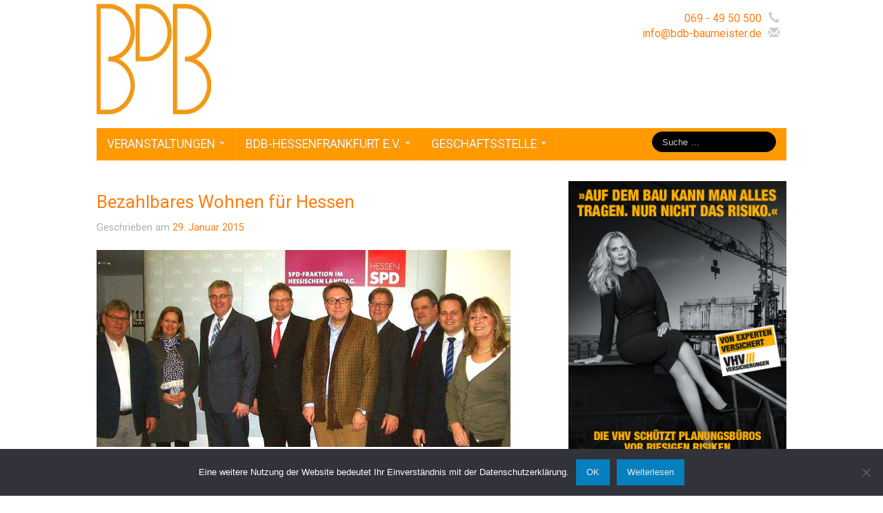

--- FILE ---
content_type: text/html; charset=UTF-8
request_url: https://bdb-baumeister.de/blog/2015/01/bezahlbares-wohnen-fuer-hessen/
body_size: 22781
content:
<!DOCTYPE html>
<!--[if lt IE 7]>
<html class="ie ie6 lte9 lte8 lte7" lang="de">
<![endif]-->
<!--[if IE 7]>
<html class="ie ie7 lte9 lte8 lte7" lang="de">
<![endif]-->
<!--[if IE 8]>
<html class="ie ie8 lte9 lte8" lang="de">
<![endif]-->
<!--[if IE 9]>
<html class="ie ie9" lang="de">
<![endif]-->
<!--[if gt IE 9]>  <html lang="de"> <![endif]-->
<!--[if !IE]>
<html lang="de">
<![endif]-->
<head>
	<meta charset="UTF-8" />
	<meta name="viewport" content="width=device-width" />

	
	<link rel="profile" href="http://gmpg.org/xfn/11" />
	<link rel="pingback" href="https://bdb-baumeister.de/xmlrpc.php" />

	<!-- IE6-8 support of HTML5 elements -->
	<!--[if lt IE 9]>
		<script src="https://bdb-baumeister.de/wp-content/themes/ifeaturepro5/inc/js/html5.js" type="text/javascript"></script>
	<![endif]-->

	<title>Bezahlbares Wohnen für Hessen &#8211; BDB-BAUMEISTER</title>
<meta name='robots' content='max-image-preview:large' />
	<style>img:is([sizes="auto" i], [sizes^="auto," i]) { contain-intrinsic-size: 3000px 1500px }</style>
	<link rel="alternate" type="application/rss+xml" title="BDB-BAUMEISTER &raquo; Feed" href="https://bdb-baumeister.de/feed/" />
<link rel="alternate" type="application/rss+xml" title="BDB-BAUMEISTER &raquo; Kommentar-Feed" href="https://bdb-baumeister.de/comments/feed/" />
			<link rel="shortcut icon" href="http://bdb-baumeister.de/wp-content/uploads/2015/05/bdb_logo.jpg" type="image/x-icon"/>
			<script>
window._wpemojiSettings = {"baseUrl":"https:\/\/s.w.org\/images\/core\/emoji\/15.0.3\/72x72\/","ext":".png","svgUrl":"https:\/\/s.w.org\/images\/core\/emoji\/15.0.3\/svg\/","svgExt":".svg","source":{"concatemoji":"https:\/\/bdb-baumeister.de\/wp-includes\/js\/wp-emoji-release.min.js?ver=6.7.4"}};
/*! This file is auto-generated */
!function(i,n){var o,s,e;function c(e){try{var t={supportTests:e,timestamp:(new Date).valueOf()};sessionStorage.setItem(o,JSON.stringify(t))}catch(e){}}function p(e,t,n){e.clearRect(0,0,e.canvas.width,e.canvas.height),e.fillText(t,0,0);var t=new Uint32Array(e.getImageData(0,0,e.canvas.width,e.canvas.height).data),r=(e.clearRect(0,0,e.canvas.width,e.canvas.height),e.fillText(n,0,0),new Uint32Array(e.getImageData(0,0,e.canvas.width,e.canvas.height).data));return t.every(function(e,t){return e===r[t]})}function u(e,t,n){switch(t){case"flag":return n(e,"\ud83c\udff3\ufe0f\u200d\u26a7\ufe0f","\ud83c\udff3\ufe0f\u200b\u26a7\ufe0f")?!1:!n(e,"\ud83c\uddfa\ud83c\uddf3","\ud83c\uddfa\u200b\ud83c\uddf3")&&!n(e,"\ud83c\udff4\udb40\udc67\udb40\udc62\udb40\udc65\udb40\udc6e\udb40\udc67\udb40\udc7f","\ud83c\udff4\u200b\udb40\udc67\u200b\udb40\udc62\u200b\udb40\udc65\u200b\udb40\udc6e\u200b\udb40\udc67\u200b\udb40\udc7f");case"emoji":return!n(e,"\ud83d\udc26\u200d\u2b1b","\ud83d\udc26\u200b\u2b1b")}return!1}function f(e,t,n){var r="undefined"!=typeof WorkerGlobalScope&&self instanceof WorkerGlobalScope?new OffscreenCanvas(300,150):i.createElement("canvas"),a=r.getContext("2d",{willReadFrequently:!0}),o=(a.textBaseline="top",a.font="600 32px Arial",{});return e.forEach(function(e){o[e]=t(a,e,n)}),o}function t(e){var t=i.createElement("script");t.src=e,t.defer=!0,i.head.appendChild(t)}"undefined"!=typeof Promise&&(o="wpEmojiSettingsSupports",s=["flag","emoji"],n.supports={everything:!0,everythingExceptFlag:!0},e=new Promise(function(e){i.addEventListener("DOMContentLoaded",e,{once:!0})}),new Promise(function(t){var n=function(){try{var e=JSON.parse(sessionStorage.getItem(o));if("object"==typeof e&&"number"==typeof e.timestamp&&(new Date).valueOf()<e.timestamp+604800&&"object"==typeof e.supportTests)return e.supportTests}catch(e){}return null}();if(!n){if("undefined"!=typeof Worker&&"undefined"!=typeof OffscreenCanvas&&"undefined"!=typeof URL&&URL.createObjectURL&&"undefined"!=typeof Blob)try{var e="postMessage("+f.toString()+"("+[JSON.stringify(s),u.toString(),p.toString()].join(",")+"));",r=new Blob([e],{type:"text/javascript"}),a=new Worker(URL.createObjectURL(r),{name:"wpTestEmojiSupports"});return void(a.onmessage=function(e){c(n=e.data),a.terminate(),t(n)})}catch(e){}c(n=f(s,u,p))}t(n)}).then(function(e){for(var t in e)n.supports[t]=e[t],n.supports.everything=n.supports.everything&&n.supports[t],"flag"!==t&&(n.supports.everythingExceptFlag=n.supports.everythingExceptFlag&&n.supports[t]);n.supports.everythingExceptFlag=n.supports.everythingExceptFlag&&!n.supports.flag,n.DOMReady=!1,n.readyCallback=function(){n.DOMReady=!0}}).then(function(){return e}).then(function(){var e;n.supports.everything||(n.readyCallback(),(e=n.source||{}).concatemoji?t(e.concatemoji):e.wpemoji&&e.twemoji&&(t(e.twemoji),t(e.wpemoji)))}))}((window,document),window._wpemojiSettings);
</script>
<style id='wp-emoji-styles-inline-css'>

	img.wp-smiley, img.emoji {
		display: inline !important;
		border: none !important;
		box-shadow: none !important;
		height: 1em !important;
		width: 1em !important;
		margin: 0 0.07em !important;
		vertical-align: -0.1em !important;
		background: none !important;
		padding: 0 !important;
	}
</style>
<link rel='stylesheet' id='wp-block-library-css' href='https://bdb-baumeister.de/wp-includes/css/dist/block-library/style.min.css?ver=6.7.4' media='all' />
<style id='wp-block-library-theme-inline-css'>
.wp-block-audio :where(figcaption){color:#555;font-size:13px;text-align:center}.is-dark-theme .wp-block-audio :where(figcaption){color:#ffffffa6}.wp-block-audio{margin:0 0 1em}.wp-block-code{border:1px solid #ccc;border-radius:4px;font-family:Menlo,Consolas,monaco,monospace;padding:.8em 1em}.wp-block-embed :where(figcaption){color:#555;font-size:13px;text-align:center}.is-dark-theme .wp-block-embed :where(figcaption){color:#ffffffa6}.wp-block-embed{margin:0 0 1em}.blocks-gallery-caption{color:#555;font-size:13px;text-align:center}.is-dark-theme .blocks-gallery-caption{color:#ffffffa6}:root :where(.wp-block-image figcaption){color:#555;font-size:13px;text-align:center}.is-dark-theme :root :where(.wp-block-image figcaption){color:#ffffffa6}.wp-block-image{margin:0 0 1em}.wp-block-pullquote{border-bottom:4px solid;border-top:4px solid;color:currentColor;margin-bottom:1.75em}.wp-block-pullquote cite,.wp-block-pullquote footer,.wp-block-pullquote__citation{color:currentColor;font-size:.8125em;font-style:normal;text-transform:uppercase}.wp-block-quote{border-left:.25em solid;margin:0 0 1.75em;padding-left:1em}.wp-block-quote cite,.wp-block-quote footer{color:currentColor;font-size:.8125em;font-style:normal;position:relative}.wp-block-quote:where(.has-text-align-right){border-left:none;border-right:.25em solid;padding-left:0;padding-right:1em}.wp-block-quote:where(.has-text-align-center){border:none;padding-left:0}.wp-block-quote.is-large,.wp-block-quote.is-style-large,.wp-block-quote:where(.is-style-plain){border:none}.wp-block-search .wp-block-search__label{font-weight:700}.wp-block-search__button{border:1px solid #ccc;padding:.375em .625em}:where(.wp-block-group.has-background){padding:1.25em 2.375em}.wp-block-separator.has-css-opacity{opacity:.4}.wp-block-separator{border:none;border-bottom:2px solid;margin-left:auto;margin-right:auto}.wp-block-separator.has-alpha-channel-opacity{opacity:1}.wp-block-separator:not(.is-style-wide):not(.is-style-dots){width:100px}.wp-block-separator.has-background:not(.is-style-dots){border-bottom:none;height:1px}.wp-block-separator.has-background:not(.is-style-wide):not(.is-style-dots){height:2px}.wp-block-table{margin:0 0 1em}.wp-block-table td,.wp-block-table th{word-break:normal}.wp-block-table :where(figcaption){color:#555;font-size:13px;text-align:center}.is-dark-theme .wp-block-table :where(figcaption){color:#ffffffa6}.wp-block-video :where(figcaption){color:#555;font-size:13px;text-align:center}.is-dark-theme .wp-block-video :where(figcaption){color:#ffffffa6}.wp-block-video{margin:0 0 1em}:root :where(.wp-block-template-part.has-background){margin-bottom:0;margin-top:0;padding:1.25em 2.375em}
</style>
<style id='classic-theme-styles-inline-css'>
/*! This file is auto-generated */
.wp-block-button__link{color:#fff;background-color:#32373c;border-radius:9999px;box-shadow:none;text-decoration:none;padding:calc(.667em + 2px) calc(1.333em + 2px);font-size:1.125em}.wp-block-file__button{background:#32373c;color:#fff;text-decoration:none}
</style>
<style id='global-styles-inline-css'>
:root{--wp--preset--aspect-ratio--square: 1;--wp--preset--aspect-ratio--4-3: 4/3;--wp--preset--aspect-ratio--3-4: 3/4;--wp--preset--aspect-ratio--3-2: 3/2;--wp--preset--aspect-ratio--2-3: 2/3;--wp--preset--aspect-ratio--16-9: 16/9;--wp--preset--aspect-ratio--9-16: 9/16;--wp--preset--color--black: #000000;--wp--preset--color--cyan-bluish-gray: #abb8c3;--wp--preset--color--white: #ffffff;--wp--preset--color--pale-pink: #f78da7;--wp--preset--color--vivid-red: #cf2e2e;--wp--preset--color--luminous-vivid-orange: #ff6900;--wp--preset--color--luminous-vivid-amber: #fcb900;--wp--preset--color--light-green-cyan: #7bdcb5;--wp--preset--color--vivid-green-cyan: #00d084;--wp--preset--color--pale-cyan-blue: #8ed1fc;--wp--preset--color--vivid-cyan-blue: #0693e3;--wp--preset--color--vivid-purple: #9b51e0;--wp--preset--color--gray: #777;--wp--preset--color--light-gray: #f5f5f5;--wp--preset--color--dark-blue: #236390;--wp--preset--color--blue: #0286cf;--wp--preset--color--green: #3A6D07;--wp--preset--color--legacy: #b6b6b6;--wp--preset--color--orange: #FF7D0F;--wp--preset--color--pink: #ff689b;--wp--preset--color--red: #85001e;--wp--preset--gradient--vivid-cyan-blue-to-vivid-purple: linear-gradient(135deg,rgba(6,147,227,1) 0%,rgb(155,81,224) 100%);--wp--preset--gradient--light-green-cyan-to-vivid-green-cyan: linear-gradient(135deg,rgb(122,220,180) 0%,rgb(0,208,130) 100%);--wp--preset--gradient--luminous-vivid-amber-to-luminous-vivid-orange: linear-gradient(135deg,rgba(252,185,0,1) 0%,rgba(255,105,0,1) 100%);--wp--preset--gradient--luminous-vivid-orange-to-vivid-red: linear-gradient(135deg,rgba(255,105,0,1) 0%,rgb(207,46,46) 100%);--wp--preset--gradient--very-light-gray-to-cyan-bluish-gray: linear-gradient(135deg,rgb(238,238,238) 0%,rgb(169,184,195) 100%);--wp--preset--gradient--cool-to-warm-spectrum: linear-gradient(135deg,rgb(74,234,220) 0%,rgb(151,120,209) 20%,rgb(207,42,186) 40%,rgb(238,44,130) 60%,rgb(251,105,98) 80%,rgb(254,248,76) 100%);--wp--preset--gradient--blush-light-purple: linear-gradient(135deg,rgb(255,206,236) 0%,rgb(152,150,240) 100%);--wp--preset--gradient--blush-bordeaux: linear-gradient(135deg,rgb(254,205,165) 0%,rgb(254,45,45) 50%,rgb(107,0,62) 100%);--wp--preset--gradient--luminous-dusk: linear-gradient(135deg,rgb(255,203,112) 0%,rgb(199,81,192) 50%,rgb(65,88,208) 100%);--wp--preset--gradient--pale-ocean: linear-gradient(135deg,rgb(255,245,203) 0%,rgb(182,227,212) 50%,rgb(51,167,181) 100%);--wp--preset--gradient--electric-grass: linear-gradient(135deg,rgb(202,248,128) 0%,rgb(113,206,126) 100%);--wp--preset--gradient--midnight: linear-gradient(135deg,rgb(2,3,129) 0%,rgb(40,116,252) 100%);--wp--preset--font-size--small: 13px;--wp--preset--font-size--medium: 20px;--wp--preset--font-size--large: 36px;--wp--preset--font-size--x-large: 42px;--wp--preset--spacing--20: 0.44rem;--wp--preset--spacing--30: 0.67rem;--wp--preset--spacing--40: 1rem;--wp--preset--spacing--50: 1.5rem;--wp--preset--spacing--60: 2.25rem;--wp--preset--spacing--70: 3.38rem;--wp--preset--spacing--80: 5.06rem;--wp--preset--shadow--natural: 6px 6px 9px rgba(0, 0, 0, 0.2);--wp--preset--shadow--deep: 12px 12px 50px rgba(0, 0, 0, 0.4);--wp--preset--shadow--sharp: 6px 6px 0px rgba(0, 0, 0, 0.2);--wp--preset--shadow--outlined: 6px 6px 0px -3px rgba(255, 255, 255, 1), 6px 6px rgba(0, 0, 0, 1);--wp--preset--shadow--crisp: 6px 6px 0px rgba(0, 0, 0, 1);}:where(.is-layout-flex){gap: 0.5em;}:where(.is-layout-grid){gap: 0.5em;}body .is-layout-flex{display: flex;}.is-layout-flex{flex-wrap: wrap;align-items: center;}.is-layout-flex > :is(*, div){margin: 0;}body .is-layout-grid{display: grid;}.is-layout-grid > :is(*, div){margin: 0;}:where(.wp-block-columns.is-layout-flex){gap: 2em;}:where(.wp-block-columns.is-layout-grid){gap: 2em;}:where(.wp-block-post-template.is-layout-flex){gap: 1.25em;}:where(.wp-block-post-template.is-layout-grid){gap: 1.25em;}.has-black-color{color: var(--wp--preset--color--black) !important;}.has-cyan-bluish-gray-color{color: var(--wp--preset--color--cyan-bluish-gray) !important;}.has-white-color{color: var(--wp--preset--color--white) !important;}.has-pale-pink-color{color: var(--wp--preset--color--pale-pink) !important;}.has-vivid-red-color{color: var(--wp--preset--color--vivid-red) !important;}.has-luminous-vivid-orange-color{color: var(--wp--preset--color--luminous-vivid-orange) !important;}.has-luminous-vivid-amber-color{color: var(--wp--preset--color--luminous-vivid-amber) !important;}.has-light-green-cyan-color{color: var(--wp--preset--color--light-green-cyan) !important;}.has-vivid-green-cyan-color{color: var(--wp--preset--color--vivid-green-cyan) !important;}.has-pale-cyan-blue-color{color: var(--wp--preset--color--pale-cyan-blue) !important;}.has-vivid-cyan-blue-color{color: var(--wp--preset--color--vivid-cyan-blue) !important;}.has-vivid-purple-color{color: var(--wp--preset--color--vivid-purple) !important;}.has-black-background-color{background-color: var(--wp--preset--color--black) !important;}.has-cyan-bluish-gray-background-color{background-color: var(--wp--preset--color--cyan-bluish-gray) !important;}.has-white-background-color{background-color: var(--wp--preset--color--white) !important;}.has-pale-pink-background-color{background-color: var(--wp--preset--color--pale-pink) !important;}.has-vivid-red-background-color{background-color: var(--wp--preset--color--vivid-red) !important;}.has-luminous-vivid-orange-background-color{background-color: var(--wp--preset--color--luminous-vivid-orange) !important;}.has-luminous-vivid-amber-background-color{background-color: var(--wp--preset--color--luminous-vivid-amber) !important;}.has-light-green-cyan-background-color{background-color: var(--wp--preset--color--light-green-cyan) !important;}.has-vivid-green-cyan-background-color{background-color: var(--wp--preset--color--vivid-green-cyan) !important;}.has-pale-cyan-blue-background-color{background-color: var(--wp--preset--color--pale-cyan-blue) !important;}.has-vivid-cyan-blue-background-color{background-color: var(--wp--preset--color--vivid-cyan-blue) !important;}.has-vivid-purple-background-color{background-color: var(--wp--preset--color--vivid-purple) !important;}.has-black-border-color{border-color: var(--wp--preset--color--black) !important;}.has-cyan-bluish-gray-border-color{border-color: var(--wp--preset--color--cyan-bluish-gray) !important;}.has-white-border-color{border-color: var(--wp--preset--color--white) !important;}.has-pale-pink-border-color{border-color: var(--wp--preset--color--pale-pink) !important;}.has-vivid-red-border-color{border-color: var(--wp--preset--color--vivid-red) !important;}.has-luminous-vivid-orange-border-color{border-color: var(--wp--preset--color--luminous-vivid-orange) !important;}.has-luminous-vivid-amber-border-color{border-color: var(--wp--preset--color--luminous-vivid-amber) !important;}.has-light-green-cyan-border-color{border-color: var(--wp--preset--color--light-green-cyan) !important;}.has-vivid-green-cyan-border-color{border-color: var(--wp--preset--color--vivid-green-cyan) !important;}.has-pale-cyan-blue-border-color{border-color: var(--wp--preset--color--pale-cyan-blue) !important;}.has-vivid-cyan-blue-border-color{border-color: var(--wp--preset--color--vivid-cyan-blue) !important;}.has-vivid-purple-border-color{border-color: var(--wp--preset--color--vivid-purple) !important;}.has-vivid-cyan-blue-to-vivid-purple-gradient-background{background: var(--wp--preset--gradient--vivid-cyan-blue-to-vivid-purple) !important;}.has-light-green-cyan-to-vivid-green-cyan-gradient-background{background: var(--wp--preset--gradient--light-green-cyan-to-vivid-green-cyan) !important;}.has-luminous-vivid-amber-to-luminous-vivid-orange-gradient-background{background: var(--wp--preset--gradient--luminous-vivid-amber-to-luminous-vivid-orange) !important;}.has-luminous-vivid-orange-to-vivid-red-gradient-background{background: var(--wp--preset--gradient--luminous-vivid-orange-to-vivid-red) !important;}.has-very-light-gray-to-cyan-bluish-gray-gradient-background{background: var(--wp--preset--gradient--very-light-gray-to-cyan-bluish-gray) !important;}.has-cool-to-warm-spectrum-gradient-background{background: var(--wp--preset--gradient--cool-to-warm-spectrum) !important;}.has-blush-light-purple-gradient-background{background: var(--wp--preset--gradient--blush-light-purple) !important;}.has-blush-bordeaux-gradient-background{background: var(--wp--preset--gradient--blush-bordeaux) !important;}.has-luminous-dusk-gradient-background{background: var(--wp--preset--gradient--luminous-dusk) !important;}.has-pale-ocean-gradient-background{background: var(--wp--preset--gradient--pale-ocean) !important;}.has-electric-grass-gradient-background{background: var(--wp--preset--gradient--electric-grass) !important;}.has-midnight-gradient-background{background: var(--wp--preset--gradient--midnight) !important;}.has-small-font-size{font-size: var(--wp--preset--font-size--small) !important;}.has-medium-font-size{font-size: var(--wp--preset--font-size--medium) !important;}.has-large-font-size{font-size: var(--wp--preset--font-size--large) !important;}.has-x-large-font-size{font-size: var(--wp--preset--font-size--x-large) !important;}
:where(.wp-block-post-template.is-layout-flex){gap: 1.25em;}:where(.wp-block-post-template.is-layout-grid){gap: 1.25em;}
:where(.wp-block-columns.is-layout-flex){gap: 2em;}:where(.wp-block-columns.is-layout-grid){gap: 2em;}
:root :where(.wp-block-pullquote){font-size: 1.5em;line-height: 1.6;}
</style>
<link rel='stylesheet' id='cptch_stylesheet-css' href='https://bdb-baumeister.de/wp-content/plugins/captcha/css/front_end_style.css?ver=4.4.5' media='all' />
<link rel='stylesheet' id='dashicons-css' href='https://bdb-baumeister.de/wp-includes/css/dashicons.min.css?ver=6.7.4' media='all' />
<link rel='stylesheet' id='cptch_desktop_style-css' href='https://bdb-baumeister.de/wp-content/plugins/captcha/css/desktop_style.css?ver=4.4.5' media='all' />
<link rel='stylesheet' id='cookie-notice-front-css' href='https://bdb-baumeister.de/wp-content/plugins/cookie-notice/css/front.min.css?ver=2.5.5' media='all' />
<link rel='stylesheet' id='events-manager-css' href='https://bdb-baumeister.de/wp-content/plugins/events-manager/includes/css/events-manager.min.css?ver=6.6.3' media='all' />
<style id='events-manager-inline-css'>
body .em { --font-family : inherit; --font-weight : inherit; --font-size : 1em; --line-height : inherit; }
</style>
<link rel='stylesheet' id='events-manager-pro-css' href='https://bdb-baumeister.de/wp-content/plugins/events-manager-pro/includes/css/events-manager-pro.css?ver=3.2.9' media='all' />
<link rel='stylesheet' id='pdfprnt_frontend-css' href='https://bdb-baumeister.de/wp-content/plugins/pdf-print/css/frontend.css?ver=2.4.0' media='all' />
<link rel='stylesheet' id='shortcode_style-css' href='https://bdb-baumeister.de/wp-content/themes/ifeaturepro5/elements/shortcodes/lib/css/shortcodes.css?ver=6.7.4' media='all' />
<link rel='stylesheet' id='elements_style-css' href='https://bdb-baumeister.de/wp-content/themes/ifeaturepro5/elements/lib/css/elements.css?ver=6.7.4' media='all' />
<link rel='stylesheet' id='jcarousel-skin-css' href='https://bdb-baumeister.de/wp-content/themes/ifeaturepro5/elements/lib/css/jcarousel/skin.css?ver=6.7.4' media='all' />
<link rel='stylesheet' id='bootstrap-style-css' href='https://bdb-baumeister.de/wp-content/themes/ifeaturepro5/cyberchimps/lib/bootstrap/css/bootstrap.min.css?ver=2.0.4' media='all' />
<link rel='stylesheet' id='bootstrap-responsive-style-css' href='https://bdb-baumeister.de/wp-content/themes/ifeaturepro5/cyberchimps/lib/bootstrap/css/bootstrap-responsive.min.css?ver=2.0.4' media='all' />
<link rel='stylesheet' id='font-awesome-css' href='https://bdb-baumeister.de/wp-content/themes/ifeaturepro5/cyberchimps/lib/css/font-awesome.min.css?ver=6.7.4' media='all' />
<link rel='stylesheet' id='cyberchimps_responsive-css' href='https://bdb-baumeister.de/wp-content/themes/ifeaturepro5/cyberchimps/lib/bootstrap/css/cyberchimps-responsive.min.css?ver=1.0' media='all' />
<link rel='stylesheet' id='core-style-css' href='https://bdb-baumeister.de/wp-content/themes/ifeaturepro5/cyberchimps/lib/css/core.css?ver=1.0' media='all' />
<link rel='stylesheet' id='style-css' href='https://bdb-baumeister.de/wp-content/themes/ifeaturepro5/style.css?ver=1.0' media='all' />
<link rel='stylesheet' id='skin-style-css' href='https://bdb-baumeister.de/wp-content/themes/ifeaturepro5/inc/css/skins/orange.css?ver=1.0' media='all' />
<script id="cookie-notice-front-js-before">
var cnArgs = {"ajaxUrl":"https:\/\/bdb-baumeister.de\/wp-admin\/admin-ajax.php","nonce":"6092e3d2da","hideEffect":"fade","position":"bottom","onScroll":true,"onScrollOffset":50,"onClick":false,"cookieName":"cookie_notice_accepted","cookieTime":2592000,"cookieTimeRejected":2592000,"globalCookie":false,"redirection":false,"cache":false,"revokeCookies":false,"revokeCookiesOpt":"automatic"};
</script>
<script src="https://bdb-baumeister.de/wp-content/plugins/cookie-notice/js/front.min.js?ver=2.5.5" id="cookie-notice-front-js"></script>
<script src="https://bdb-baumeister.de/wp-includes/js/jquery/jquery.min.js?ver=3.7.1" id="jquery-core-js"></script>
<script src="https://bdb-baumeister.de/wp-includes/js/jquery/jquery-migrate.min.js?ver=3.4.1" id="jquery-migrate-js"></script>
<script src="https://bdb-baumeister.de/wp-includes/js/jquery/ui/core.min.js?ver=1.13.3" id="jquery-ui-core-js"></script>
<script src="https://bdb-baumeister.de/wp-includes/js/jquery/ui/mouse.min.js?ver=1.13.3" id="jquery-ui-mouse-js"></script>
<script src="https://bdb-baumeister.de/wp-includes/js/jquery/ui/sortable.min.js?ver=1.13.3" id="jquery-ui-sortable-js"></script>
<script src="https://bdb-baumeister.de/wp-includes/js/jquery/ui/datepicker.min.js?ver=1.13.3" id="jquery-ui-datepicker-js"></script>
<script id="jquery-ui-datepicker-js-after">
jQuery(function(jQuery){jQuery.datepicker.setDefaults({"closeText":"Schlie\u00dfen","currentText":"Heute","monthNames":["Januar","Februar","M\u00e4rz","April","Mai","Juni","Juli","August","September","Oktober","November","Dezember"],"monthNamesShort":["Jan.","Feb.","M\u00e4rz","Apr.","Mai","Juni","Juli","Aug.","Sep.","Okt.","Nov.","Dez."],"nextText":"Weiter","prevText":"Zur\u00fcck","dayNames":["Sonntag","Montag","Dienstag","Mittwoch","Donnerstag","Freitag","Samstag"],"dayNamesShort":["So.","Mo.","Di.","Mi.","Do.","Fr.","Sa."],"dayNamesMin":["S","M","D","M","D","F","S"],"dateFormat":"d. MM yy","firstDay":1,"isRTL":false});});
</script>
<script src="https://bdb-baumeister.de/wp-includes/js/jquery/ui/resizable.min.js?ver=1.13.3" id="jquery-ui-resizable-js"></script>
<script src="https://bdb-baumeister.de/wp-includes/js/jquery/ui/draggable.min.js?ver=1.13.3" id="jquery-ui-draggable-js"></script>
<script src="https://bdb-baumeister.de/wp-includes/js/jquery/ui/controlgroup.min.js?ver=1.13.3" id="jquery-ui-controlgroup-js"></script>
<script src="https://bdb-baumeister.de/wp-includes/js/jquery/ui/checkboxradio.min.js?ver=1.13.3" id="jquery-ui-checkboxradio-js"></script>
<script src="https://bdb-baumeister.de/wp-includes/js/jquery/ui/button.min.js?ver=1.13.3" id="jquery-ui-button-js"></script>
<script src="https://bdb-baumeister.de/wp-includes/js/jquery/ui/dialog.min.js?ver=1.13.3" id="jquery-ui-dialog-js"></script>
<script id="events-manager-js-extra">
var EM = {"ajaxurl":"https:\/\/bdb-baumeister.de\/wp-admin\/admin-ajax.php","locationajaxurl":"https:\/\/bdb-baumeister.de\/wp-admin\/admin-ajax.php?action=locations_search","firstDay":"1","locale":"de","dateFormat":"yy-mm-dd","ui_css":"https:\/\/bdb-baumeister.de\/wp-content\/plugins\/events-manager\/includes\/css\/jquery-ui\/build.min.css","show24hours":"1","is_ssl":"1","autocomplete_limit":"10","calendar":{"breakpoints":{"small":560,"medium":908,"large":false}},"phone":"","datepicker":{"format":"d.m.Y","locale":"de"},"search":{"breakpoints":{"small":650,"medium":850,"full":false}},"url":"https:\/\/bdb-baumeister.de\/wp-content\/plugins\/events-manager","bookingInProgress":"Bitte warte, w\u00e4hrend die Buchung abgeschickt wird.","tickets_save":"Ticket speichern","bookingajaxurl":"https:\/\/bdb-baumeister.de\/wp-admin\/admin-ajax.php","bookings_export_save":"Buchungen exportieren","bookings_settings_save":"Einstellungen speichern","booking_delete":"Bist du dir sicher, dass du es l\u00f6schen m\u00f6chtest?","booking_offset":"30","bookings":{"submit_button":{"text":{"default":"Buchung absenden","free":"Buchung absenden","payment":"Buchung absenden","processing":"Processing ..."}},"update_listener":""},"bb_full":"Ausverkauft","bb_book":"Jetzt buchen","bb_booking":"Arbeite ...","bb_booked":"Buchung abgesendet","bb_error":"Fehler bei der Buchung. Nochmal versuchen?","bb_cancel":"Abbrechen","bb_canceling":"Stornieren ...","bb_cancelled":"Storno erfolgt.","bb_cancel_error":"Fehler bei der Stornierung. Nochmal versuchen?","txt_search":"Suche","txt_searching":"Suche...","txt_loading":"Wird geladen\u00a0\u2026","cache":"","api_nonce":"c285562469","attendance_api_url":"https:\/\/bdb-baumeister.de\/wp-json\/events-manager\/v1\/attendance"};
</script>
<script src="https://bdb-baumeister.de/wp-content/plugins/events-manager/includes/js/events-manager.js?ver=6.6.3" id="events-manager-js"></script>
<script src="https://bdb-baumeister.de/wp-content/plugins/events-manager/includes/external/flatpickr/l10n/de.js?ver=6.6.3" id="em-flatpickr-localization-js"></script>
<script src="https://bdb-baumeister.de/wp-content/plugins/events-manager-pro/includes/js/events-manager-pro.js?ver=3.2.9" id="events-manager-pro-js"></script>
<script src="https://bdb-baumeister.de/wp-content/themes/ifeaturepro5/cyberchimps/lib/js/gallery-lightbox.min.js?ver=1.0" id="gallery-lightbox-js"></script>
<script src="https://bdb-baumeister.de/wp-content/themes/ifeaturepro5/cyberchimps/lib/js/jquery.slimbox.min.js?ver=1.0" id="slimbox-js"></script>
<script src="https://bdb-baumeister.de/wp-content/themes/ifeaturepro5/cyberchimps/lib/js/jquery.jcarousel.min.js?ver=1.0" id="jcarousel-js"></script>
<script src="https://bdb-baumeister.de/wp-content/themes/ifeaturepro5/cyberchimps/lib/js/jquery.mobile.custom.min.js?ver=6.7.4" id="jquery-mobile-touch-js"></script>
<script src="https://bdb-baumeister.de/wp-content/themes/ifeaturepro5/cyberchimps/lib/js/swipe-call.min.js?ver=6.7.4" id="slider-call-js"></script>
<script src="https://bdb-baumeister.de/wp-content/themes/ifeaturepro5/cyberchimps/lib/js/core.min.js?ver=6.7.4" id="core-js-js"></script>
<script src="https://bdb-baumeister.de/wp-content/themes/ifeaturepro5/cyberchimps/lib/js/video.min.js?ver=6.7.4" id="video-js"></script>
<link rel="https://api.w.org/" href="https://bdb-baumeister.de/wp-json/" /><link rel="alternate" title="JSON" type="application/json" href="https://bdb-baumeister.de/wp-json/wp/v2/posts/2027" /><link rel="EditURI" type="application/rsd+xml" title="RSD" href="https://bdb-baumeister.de/xmlrpc.php?rsd" />
<meta name="generator" content="WordPress 6.7.4" />
<link rel="canonical" href="https://bdb-baumeister.de/blog/2015/01/bezahlbares-wohnen-fuer-hessen/" />
<link rel='shortlink' href='https://bdb-baumeister.de/?p=2027' />
<link rel="alternate" title="oEmbed (JSON)" type="application/json+oembed" href="https://bdb-baumeister.de/wp-json/oembed/1.0/embed?url=https%3A%2F%2Fbdb-baumeister.de%2Fblog%2F2015%2F01%2Fbezahlbares-wohnen-fuer-hessen%2F" />
<link rel="alternate" title="oEmbed (XML)" type="text/xml+oembed" href="https://bdb-baumeister.de/wp-json/oembed/1.0/embed?url=https%3A%2F%2Fbdb-baumeister.de%2Fblog%2F2015%2F01%2Fbezahlbares-wohnen-fuer-hessen%2F&#038;format=xml" />
<style type="text/css" media="screen"></style>		<style type="text/css">
			.em-coupon-message { display:inline-block; margin:5px 0 0; }
			.em-coupon-success { color:green; }
			.em-coupon-error { color:red; }
			.em-cart-coupons-form .em-coupon-message{ margin:0 20px 0 0; }
			.em-coupon-error .em-icon {
				background-color: red;
				-webkit-mask-image: var(--icon-cross-circle);
				mask-image: var(--icon-cross-circle);
			}
			.em-coupon-success .em-icon {
				background-color: green;
				-webkit-mask-image: var(--icon-checkmark-circle);
				mask-image: var(--icon-checkmark-circle);
			}
			.em-coupon-code.loading {
				background: var(--icon-spinner) calc(100% - 10px) 50% no-repeat;
				background-size: 20px;
			}
		</style>
		
	<style type="text/css">


		/* for existing h1 */
		h1, h1.entry-title, .entry-content > h1,#twitter_bar a, .entry-summary > h1, .page-title
		{
			font-size:26px !important;
		}
				#twitter_bar small a {
			font-size:18px !important;
		}
		#twitter_bar .twitter-followers a{
			font-size:18px !important;
		}
				#twitter_bar p.tweet {
			font-size:16px;
			font-family:Google Fonts		}

		/* for existing h2 */
		#magazine .post-title,
		header#cc-header h2.site-description,
		.site-title, .box-widget-title, h2.entry-title, .cyberchimps-product-title, .respond-title, .comments-title, #portfolio_pro_section h2, .entry-content > h2, h2, .entry-summary > h2
		{
			font-size:22px !important;
		}


		/* for existing h3 */
		.widget-title, .entry-content > h3, h3, .comment-reply-title, .entry-summary > h3
		{
			font-size:18px !important;
		}

	</style>
<style type="text/css">.ie8 .container {max-width: 1040px;width:auto;}</style><style type="text/css">

</style>
<style>.recentcomments a{display:inline !important;padding:0 !important;margin:0 !important;}</style>
	<style type="text/css">
		body {
		background-color: #ffffff;background-image: none;		}
	</style>
	
		<style type="text/css" media="all">
		
		
			</style>

		<style type="text/css" media="all">
						body {
									font-size : 16px;
								font-family : Roboto;
								font-weight : normal;
						}

															a			{
				color:
					#ff7f17			;
			}
								a:hover			{
				color:
					#fa9f44			;
			}
												.container {
									 max-width : 1040px;
						}

			
								h1 {
						font-family						 : "Fira Sans", sans-serif;
						font-size						 : 26px;
						font-weight						 : Normal;
												}
									h2 {
						font-family							 : "Fira Sans", sans-serif;
						font-size							 : 22px;
						font-weight							 : Normal;
												}
								h3 {
						font-family							 : "Fira Sans", sans-serif;
						font-size							 : 18px;
						font-weight							 : Normal;
												}
			
		</style>
				<style id="wp-custom-css">
			article.post strong, article.page strong {
font-family: "Roboto", sans-serif;
}

h1, h2, h3, h4, h5, h6 {
font-family: "Roboto", sans-serif;
}

.widget-title {
font-family: "Roboto", sans-serif;
}

article.post, article.page, article.attachment {
    border: 0px solid #EAEAEA;
    box-shadow: 0 0px 0 0 #ADADAD;
    margin-left: -20px;
    margin-right: 0px;
    margin-bottom: 15px;
    background: #ffffff;
    line-height: 1.428em;
}


article.post p, article.page p {
    line-height: 1.428em;
}
    

#sidebar .widget-container {
    border: 0px solid #EAEAEA;
    box-shadow: 0 0px 0 0 #ADADAD;
    margin-bottom: 10px;
    background: #ffffff;
}


li {
    line-height: 171%;
}


#slider {
    margin-bottom: 15px;
}


.entry-title {
    margin-top: 15px;
}

.wp-caption {
    border: 0px solid #F0F0F0;
}

.site-footer #copyright {
    font-size: 10px;
}

.main-navigation .nav .active > a, .main-navigation .nav .current_page_item > a {
    color: #DDD;
    background: none repeat scroll 0% 0% #000000;
}

.main-navigation .navbar-inner {
    background: none repeat scroll 0% 0% #FF9900;
    border-color: #F98F25 #FF9900 #FF9900;
}

.carousel-caption {
white-space: nowrap !important;
}

@media print
{
.social_share_privacy { display:none; }
#secondary { display:none; }
#footer_widgets_wrapper { display:none; }
#footer_wrapper { display:none; }
#footer_menu { display:none; }
}

.page-header { display:none; }

#sidebar h3.widget-title {
    text-shadow: 0 0 0 rgba(0, 0, 0, 0.5);
    background: #FF9900;
    padding: 5px 10px 5px 20px;
    border-radius: 0px;
    border-color: #FFFFFF;
    font-size: 1.2em;
}

.main-navigation .nav > li > a {
    text-shadow: 0px 0px 0px rgba(0, 0, 0, 0.5);
}

.main-navigation .nav li.dropdown:hover ul.dropdown-menu {
	background: #FF9900;
}

.main-navigation .nav li ul li a:hover, .main-navigation .nav .current_page_item > a:hover {
	background-color: #000000;
}

.main-navigation .nav li.dropdown.active > .dropdown-toggle, .current-menu-ancestor.dropdown {
	background-color: #000000;
}

.main-navigation .nav > li > a:hover {
	background: #000000;
}

.main-navigation .nav > li {
    border-right: 1px solid #ffffff;
}

.carousel-caption {
    position: static;
    background: none repeat scroll 0 0 #000000;
}

.main-navigation .navbar-inner {
    border-color: #FFFFFF;
    border-radius: 0px;
}

.navbar-inverse .navbar-search .search-query {
    background-color: #000000;
    border-color: #111111;
    box-shadow: 0 1px 2px rgba(0, 0, 0, 0.1) inset, 0 1px 0 rgba(255, 255, 255, 0.15);
    color: #ffffff;
    transition: none 0s ease 0s;
}

.navbar-inverse .btn-navbar {
    background-color: #FF9900;
    border-color: rgba(0, 0, 0, 0);
}

.navbar-inverse .btn-navbar:hover {
    background-color: #FF9900;
    border-color: rgba(0, 0, 0, 0);
}


.nav-collapse.in .nav li {
    background-color: #ff9900;
}

.nav-collapse.in .nav li:hover {
    background-color: #ff9900;
}

.navbar-inverse .nav-collapse.in .nav > li.current-menu-item > a, .navbar-inverse .nav-collapse.in .nav > li.current-menu-ancestor > a {
    background: none repeat scroll 0 0 #000000;
}

.navbar-inverse .nav-collapse.in .dropdown-menu .active > a, .navbar-inverse .nav li.dropdown.active > .dropdown-toggle {
    color: #FFF;
    background-image: none;
    background-color: #000000 !important;
}

.nav-collapse.in {
    background-color: #ff9900;
}

.navbar-inverse .nav-collapse.in .nav > li > a:hover, .navbar-inverse .nav-collapse.in .dropdown-menu a:hover {
    background-color: #000000;
}

.pagination ul li.active a, .pagination ul li a:hover {
    background-color: #000000;
    border: 1px solid #000000;
}

.pagination ul li a {
    border: 1px solid #FF9900;
    color: #FFffff;
}

.pagination ul li a, .pagination ul li span {
    background: none repeat scroll 0 0 #FF9900;
    border: 1px solid #FF9900;
    border-radius: 0px;
    color: #ffffff;
}


.pagination ul li:first-child a, .pagination ul li:last-child a {
    border-radius: 0;
}

.navbar-inverse .navbar-search .search-query {
input::-moz-placeholder,
textarea::-moz-placeholder {
	color: #ffffff;
}

input::-ms-input-placeholder,
textarea::-ms-input-placeholder {
	color: #ffffff;
}

input::-webkit-input-placeholder,
textarea::-webkit-input-placeholder {
	color: #ffffff;
}
}


select {
width: 120px;
}

.wp-caption p.wp-caption-text {
    padding: 0;
    text-align: left;
}

.wp-caption {
    padding: 0;
    text-align: left;
   max-width: 100%;
}

.wp-caption img {
    max-width: 100%;
}


#sidebar .widget-container p {
    padding: 0;
}

#sidebar .widget-container ul {
    padding: 0;
}

.featured-image {
margin-top: 2px;
}

.comments-area {
    background: #ffffff none repeat scroll 0 0;
    border: 0 solid #eaeaea;
    border-radius: 0;
    box-shadow: 0 0 0 0 #adadad;
    margin-bottom: 30px;
    overflow: hidden;
    padding: 0px 30px 0px 0px;
}

.more-content {
    background: #ffffff none repeat scroll 0 0;
    border: 0 solid #eaeaea;
    border-radius: 0;
    box-shadow: 0 0 0 0 #adadad;
    margin-bottom: 15px;
    overflow: hidden;
    padding: 10px 0 5px;
}

.em-booking-form-details {
    width: 100%;
}

.em-booking-form label {
    width: 25%;
}

.em-booking-form-details input.input, .em-booking-form-details textarea {
    width: 70%;
}

.wp-caption.alignnone {
    margin-right: 0px;
}

.wp-block-image figcaption {
text-align: left;
font-size: 10.5px;
line-height: 1.4em;
}

.vorstand {
   table-layout: fixed;
    -webkit-hyphens: auto;     
    -moz-hyphens: auto;     
    -ms-hyphens: auto;     
    -o-hyphens: auto;     
    hyphens: auto;  
border-bottom: 1px solid #cccccc;
valign: top;

}

.main-navigation .nav > li {
    border-right: 0px;
    box-shadow: 0px;
}


#navigation .main-navigation .nav > li > a {
    border-top: 0px solid #FF7D0F;
}


.wp-block-image .alignleft {
    margin: .5em 20px 2em 0;
}

.em.pixelbones a {
	color: #ff7f17!important;
}

.em.em-event-booking-form h3.em-booking-section-title
{
	display: none!important;
}

.em.pixelbones td, .em.pixelbones th
{
	padding: 0px 0px!important;
}

.em-booking-buttons {
	color: #ff7f17!important;
}

.em.pixelbones .button.input, .em.pixelbones .input .button, .em.pixelbones .input button, .em.pixelbones .input input[type=button], .em.pixelbones .input input[type=reset], .em.pixelbones .input input[type=submit], .em.pixelbones button.input, .em.pixelbones input[type=button].input, .em.pixelbones input[type=reset].input, .em.pixelbones input[type=submit].input {
	background-color: #ff7f17!important;align-content;
	color: #FFF!important;
	font-size: 14px!important;
}

.wp-block-table td{
	border-width:0;
}


.page-id-15240 h2{
	color:#b52b97;
	margin-bottom:0;
	text-transform:uppercase;
	font-weight:bold;
	line-height:1.3;
}

.page-id-15240 p{
	color:#000;
	line-height:1.7 !important;
}

.page-id-15240 .entry-summary{
	padding-right:0;
	padding-top:0;
	padding-left:0;
	margin-left:0 !important;
}

.page-id-15240 article.page{
	margin-left:0;
}

.page-id-15240 #navigation{
	margin-bottom:0 !important;
}

.page-id-15240{
	overflow-x:hidden;
}

article#post-15240{
	margin-top:-15px
}

.justi{
	text-align:justify;
}

p.claim{
	padding: 24px 0!important;
}

.wahl-cta .wp-block-image{
	height:11em;
	float:left;
	position:relative;
	width:60px;
	padding-right:10px;
}


.wahl-cta .wp-block-image figure img{
	position:absolute;
	top:50%;
	transform:translatey(-50%);
	width:60px !important;	
}

@media (max-width: 320px){
	.wahl-cta .wp-block-image{
		height:unset;
		margin: 0;
	float:left;
	position:relative;
	width:50%;
	padding-right:0;
}
	
.wahl-cta .wp-block-image figure img{
	position:relative;
	top:0%;
	transform:translatey(0);
	width:auto; !important;	
}
}		</style>
		<script type="text/javascript"><!-- Piwik -->

  var _paq = _paq || [];
  _paq.push(['trackPageView']);
  _paq.push(['enableLinkTracking']);
  (function() {
    var u=(("https:" == document.location.protocol) ? "https" : "http") + "://bdb-baumeister.de/analytics/";
    _paq.push(['setTrackerUrl', u+'piwik.php']);
    _paq.push(['setSiteId', 1]);
    var d=document, g=d.createElement('script'), s=d.getElementsByTagName('script')[0]; g.type='text/javascript';
    g.defer=true; g.async=true; g.src=u+'piwik.js'; s.parentNode.insertBefore(g,s);
  })();


<p><img src="http://bdb-baumeister.de/analytics/piwik.php?idsite=1" style="border:0" alt="" /></p>
<!-- End Piwik Code --></script></head>

<body class="post-template-default single single-post postid-2027 single-format-standard custom-background wp-embed-responsive cookies-not-set cc-responsive">

<!-- ******************* Top Header ******************** -->

<!-- ********************** Header ******************** -->
<div id="header_section">
<div id="header_section" class="container-full-width">

	<div class="container">

		
			<div class="container-fluid">

					<header id="cc-header" class="row-fluid">
		<div class="span7">
					<div id="logo">
			<a href="https://bdb-baumeister.de" title="BDB-BAUMEISTER"><img src="http://bdb-baumeister.de/wp-content/uploads/2015/05/bdb_logo.jpg" alt="BDB-BAUMEISTER"></a>
		</div>
				</div>

		<div id="register" class="span5">
			
	<div class="contact_details">
		<div class="cc-telephone-number"><a href="tel:+49694950500">069 - 49 50 500</a><span class="glyphicon glyphicon-earphone"></span></div><div class="cc-email"><a href="mailto:info@bdb-baumeister.de">info@bdb-baumeister.de</a><span class="glyphicon glyphicon-envelope"></span></div>	</div>
			</div>
	</header>
	
			</div><!-- container fluid -->

	</div><!-- container -->

</div><!-- container full width -->


<!-- ******************** Menu *********************** -->

<div class="container-full-width" id="main_navigation">
	<div class="container">
		<div class="container-fluid">
			<nav id="navigation" role="navigation">
		      <div class="main-navigation navbar navbar-inverse">
		        <div class="navbar-inner">
		        	<div class="container">
		          			  					<div class="nav-collapse collapse" aria-expanded="true">
		            		          		<div class="menu-menubdb1-container"><ul id="menu-menubdb1" class="nav"><li id="menu-item-122" class="menu-item menu-item-type-post_type menu-item-object-page menu-item-has-children dropdown menu-item-122" data-dropdown="dropdown"><a href="https://bdb-baumeister.de/veranstaltungen/" class="dropdown-toggle">VERANSTALTUNGEN <b class="caret"></b> </a>
<ul class="dropdown-menu">
	<li id="menu-item-3945" class="menu-item menu-item-type-post_type menu-item-object-page menu-item-has-children grandchild menu-item-3945"><a href="https://bdb-baumeister.de/baumeister-akademie/">BAUMEISTER AKADEMIE</a>
	<ul>
		<li id="menu-item-4040" class="menu-item menu-item-type-post_type menu-item-object-page menu-item-has-children menu-item-4040"><a href="https://bdb-baumeister.de/baumeister-akademie/zertifikatslehrgang-qualitaetsmanager-baurecht-ba/">ZERTIFIKATSLEHRGANG: QUALITÄTSMANAGER BAURECHT .BA</a>
		<ul>
			<li id="menu-item-6661" class="menu-item menu-item-type-post_type menu-item-object-page menu-item-6661"><a href="https://bdb-baumeister.de/baumeister-akademie/zertifikatslehrgang-qualitaetsmanager-baurecht-ba/absolventen-zertifikatslehrgang-qualitaetsmanger-baurecht-ba/">ABSOLVENTEN DES ZERTIFIKATSLEHRGANG QUALITÄTSMANAGER BAURECHT .BA</a></li>
		</ul>
</li>
		<li id="menu-item-5318" class="menu-item menu-item-type-post_type menu-item-object-page menu-item-5318"><a href="https://bdb-baumeister.de/baumeister-akademie/bauschaeden-forum/">BAUSCHÄDEN-FORUM</a></li>
	</ul>
</li>
	<li id="menu-item-4755" class="menu-item menu-item-type-post_type menu-item-object-page menu-item-4755"><a href="https://bdb-baumeister.de/baumeister-akademie/dozenten/">DOZENTEN</a></li>
</ul>
</li>
<li id="menu-item-261" class="menu-item menu-item-type-custom menu-item-object-custom menu-item-home menu-item-has-children dropdown menu-item-261" data-dropdown="dropdown"><a href="http://bdb-baumeister.de" class="dropdown-toggle">BDB-HESSENFRANKFURT E.V. <b class="caret"></b> </a>
<ul class="dropdown-menu">
	<li id="menu-item-123" class="menu-item menu-item-type-post_type menu-item-object-page menu-item-123"><a href="https://bdb-baumeister.de/wir-ueber-uns/">WIR ÜBER UNS</a></li>
	<li id="menu-item-121" class="menu-item menu-item-type-post_type menu-item-object-page menu-item-has-children grandchild menu-item-121"><a href="https://bdb-baumeister.de/bdb/vorstand/">VORSTAND</a>
	<ul>
		<li id="menu-item-14585" class="menu-item menu-item-type-post_type menu-item-object-page menu-item-14585"><a href="https://bdb-baumeister.de/vorsitzende/">VORSITZENDE bisher</a></li>
	</ul>
</li>
	<li id="menu-item-6056" class="menu-item menu-item-type-post_type menu-item-object-page menu-item-6056"><a href="https://bdb-baumeister.de/ehrenbaumeisterwuerde-baumeister-bdb-h-c/">EHRENBAUMEISTERWÜRDE – BAUMEISTER BDB h.c.</a></li>
	<li id="menu-item-147" class="menu-item menu-item-type-post_type menu-item-object-page menu-item-147"><a href="https://bdb-baumeister.de/mitglied-werden/">MITGLIED WERDEN</a></li>
	<li id="menu-item-148" class="menu-item menu-item-type-post_type menu-item-object-page menu-item-148"><a href="https://bdb-baumeister.de/chronik/">CHRONIK</a></li>
	<li id="menu-item-9459" class="menu-item menu-item-type-post_type menu-item-object-page menu-item-9459"><a href="https://bdb-baumeister.de/initiative-zukunft-fachkraft/">INITIATIVE ZUKUNFT FACHKRAFT</a></li>
	<li id="menu-item-9531" class="menu-item menu-item-type-post_type menu-item-object-page menu-item-9531"><a href="https://bdb-baumeister.de/immotalk-am-golfplatz/">IMMOTALK AM GOLFPLATZ</a></li>
	<li id="menu-item-4089" class="menu-item menu-item-type-post_type menu-item-object-page menu-item-4089"><a href="https://bdb-baumeister.de/dialog-politik/">DIALOG POLITIK</a></li>
	<li id="menu-item-4240" class="menu-item menu-item-type-post_type menu-item-object-page menu-item-4240"><a href="https://bdb-baumeister.de/dialog-verbaende-institutionen-kammern/">DIALOG VERBÄNDE, INSTITUTIONEN, KAMMERN</a></li>
	<li id="menu-item-4247" class="menu-item menu-item-type-post_type menu-item-object-page menu-item-4247"><a href="https://bdb-baumeister.de/dialog-weitere/">DIALOG WEITERE</a></li>
	<li id="menu-item-146" class="menu-item menu-item-type-post_type menu-item-object-page menu-item-146"><a href="https://bdb-baumeister.de/berichte/">BERICHTE</a></li>
	<li id="menu-item-143" class="menu-item menu-item-type-post_type menu-item-object-page menu-item-143"><a href="https://bdb-baumeister.de/studenten/">STUDENTEN</a></li>
	<li id="menu-item-149" class="menu-item menu-item-type-post_type menu-item-object-page menu-item-149"><a href="https://bdb-baumeister.de/mitglieder/">UNSERE MITGLIEDER</a></li>
	<li id="menu-item-4866" class="menu-item menu-item-type-post_type menu-item-object-page menu-item-4866"><a href="https://bdb-baumeister.de/db-deutsche-bauzeitung/">db – DEUTSCHE BAUZEITUNG</a></li>
	<li id="menu-item-5185" class="menu-item menu-item-type-post_type menu-item-object-page menu-item-5185"><a href="https://bdb-baumeister.de/md-interior-design-architecture/">md INTERIOR | DESIGN | ARCHITECTURE</a></li>
	<li id="menu-item-8226" class="menu-item menu-item-type-post_type menu-item-object-page menu-item-8226"><a href="https://bdb-baumeister.de/bdb/baumeister-dialog/">BAUMEISTER DIALOG</a></li>
</ul>
</li>
<li id="menu-item-196" class="menu-item menu-item-type-post_type menu-item-object-page menu-item-has-children dropdown menu-item-196" data-dropdown="dropdown"><a href="https://bdb-baumeister.de/geschaeftsstelle/" class="dropdown-toggle">GESCHÄFTSSTELLE <b class="caret"></b> </a>
<ul class="dropdown-menu">
	<li id="menu-item-12637" class="menu-item menu-item-type-post_type menu-item-object-page menu-item-12637"><a href="https://bdb-baumeister.de/sonderkonditionen-kooperationspartner/">SONDERKONDITIONEN (KOOPERATIONSPARTNER)</a></li>
	<li id="menu-item-1294" class="menu-item menu-item-type-post_type menu-item-object-page menu-item-1294"><a href="https://bdb-baumeister.de/logo/">LOGOS</a></li>
	<li id="menu-item-150" class="menu-item menu-item-type-post_type menu-item-object-page menu-item-150"><a href="https://bdb-baumeister.de/links/">LINKS</a></li>
</ul>
</li>
</ul></div>
									
											<form method="get"  id="searchform" class="navbar-search pull-right" action="https://bdb-baumeister.de/" role="search">
	<input type="text" class="search-query input-medium" name="s" placeholder="Suche …" />
</form>
<div class="clear"></div>
									
						      									</div><!-- collapse -->

						            <!-- .btn-navbar is used as the toggle for collapsed navbar content -->
						            <a class="btn btn-navbar" data-toggle="collapse" data-target=".nav-collapse">
						              <span class="icon-bar"></span>
						              <span class="icon-bar"></span>
						              <span class="icon-bar"></span>
						            </a>
						      		          </div><!-- container -->
		        </div><!-- .navbar-inner .row-fluid -->
		      </div><!-- main-navigation navbar -->
			</nav><!-- #navigation -->
		</div><!-- container fluid -->
	</div><!-- container -->
</div><!-- container full width -->
</div>

<div id="single_page" class="container-full-width">

	<div class="container">

		<div class="container-fluid">

			
			<div id="container" class="row-fluid">

				
				<div id="content" class=" span8 content-sidebar-right">

					
					
						
<article id="post-2027" class="post-2027 post type-post status-publish format-standard has-post-thumbnail hentry category-bdb-dialog category-politik category-wohnen">
	
	<header class="entry-header">
			<h1 class="entry-title">						Bezahlbares Wohnen für Hessen		</h1>			<div class="entry-meta">
				Geschrieben am <a href="https://bdb-baumeister.de/blog/2015/01/bezahlbares-wohnen-fuer-hessen/" title="7:00" rel="bookmark">
							<time class="entry-date updated" datetime="2015-01-29T07:00:27+01:00">29. Januar 2015</time>
						</a>			</div><!-- .entry-meta -->
			</header><!-- .entry-header -->
  
	  
		<div class="entry-content">
    				<p><a href="http://bdb-baumeister.de/wp-content/uploads/2015/01/15_01_29-bezahlbares-wohnen-fuer-hessen-web-600x286_bdb-frankfurt.jpg"><img fetchpriority="high" decoding="async" class="alignnone wp-image-2028 size-full" src="http://bdb-baumeister.de/wp-content/uploads/2015/01/15_01_29-bezahlbares-wohnen-fuer-hessen-web-600x286_bdb-frankfurt.jpg" alt="15_01_29 Bezahlbares Wohnen für Hessen (web 600x286)_BDB-Frankfurt" width="600" height="286" srcset="https://bdb-baumeister.de/wp-content/uploads/2015/01/15_01_29-bezahlbares-wohnen-fuer-hessen-web-600x286_bdb-frankfurt.jpg 600w, https://bdb-baumeister.de/wp-content/uploads/2015/01/15_01_29-bezahlbares-wohnen-fuer-hessen-web-600x286_bdb-frankfurt-150x72.jpg 150w, https://bdb-baumeister.de/wp-content/uploads/2015/01/15_01_29-bezahlbares-wohnen-fuer-hessen-web-600x286_bdb-frankfurt-300x143.jpg 300w" sizes="(max-width: 600px) 100vw, 600px" /></a></p>
<p>&nbsp;</p>
<p>„Dass es beim Wohnungsbau Handlungsbedarf gibt, ist offensichtlich. Die Kompetenzen werden aber nicht gebündelt. Vielmehr wurden Ressorts verlagert und Zuständigkeiten aufgespalten.<br />
Auf Bundesebene hat Bundesministerin Barbara Hendricks alle Akteure an einen Tisch gerufen. Das ist ein guter Ansatz: Wir brauchen ein Bündnis für bezahlbares Wohnen und Bauen auch für Hessen.“ stellt Michael Siebel, MdL, stellvertretender Fraktionsvorsitzender und Sprecher der SPD-Fraktion im Gespräch mit dem BDB – Bund Deutscher Baumeister, Architekten und Ingenieure Frankfurt Rhein Main e.V. fest.</p>
<p>&nbsp;</p>
<p>Aber in der Verbändelandschaft tut sich etwas: Im Sommer letzten Jahres hat sich in Hessen die Initiative ‘Impulse für den Wohnungsbau – HESSEN‘ gegründet. Zum Wohnraumfördergesetz hatte die Initiative bereits kritisch Stellung genommen.</p>
<p>&nbsp;</p>
<p>„Derzeit ist seitens der Initiative ein Positionspapier in Abstimmung, welches zeitnah veröffentlicht werden soll. Dort werden dann die Punkte genannt, die es anzupacken gilt.“ berichtet Dipl.-Ing. (FH) BDB Andreas Ostermann (2. Vorsitzender des BDB-Frankfurt Rhein Main e.V.), der auch Koordinator der Initiative in Hessen ist.</p>
<p>&nbsp;</p>
<p>Große Kritik gibt es gegenüber den viel zu schnell hintereinander folgenden Verschärfungen bei der EnEV (Energieeinsparverordnung). Das bestätigt Architekt BDB Carsten R. Kulbe (Vorstand für Finanzen im BDB-Frankfurt Rhein Main e.V.): „Wir stellen das Ziel, Energie einzusparen, nicht in Frage. Aber gerade in der aktuellen wohnungspolitischen Situation muß die Wirtschaftlichkeit bei jeder Fortschreibung der EnEV viel stärker mit einbezogen werden.“<br />
Siebel schlägt dazu vor: „Viel effektiver als das immer dickere Einpacken der alten Bausubstanz wäre die Erneuerung der ineffizienten Haustechnik. So wie die Abwrackprämie den Automobilbestand wirkungsvoll erneuert hat, so könnte das auch bei der Haustechnik funktionieren: Eine Abwrackprämie für alte Heizkessel.“<br />
„Gerade für die Baualtersklassen der 50er und 60er Jahre sind bei jeder notwendigen Modernisierung Strategien gefragt ob der Bestand nicht durch Neubauten ersetzt werden kann um energetisch und barrierefreie, zeitgemäße Wohnungen anbieten zu können.“ appelliert Architekt BDB Bernhard Köppler, 1. Schriftführer im BDB-Frankfurt und Arbeitnehmervertreter im Aufsichtsrat der Nassauischen Heimstätte, an die Vertreter des Ausschuß Wirtschaft, Energie, Verkehr und Landesentwicklung der SPD-Fraktion im hessischen Landtag.</p>
<p>&nbsp;</p>
<p>Tobias Eckert, MdL, kommt auf die Förderprogramme, die über die WI-Bank abzurufen sind, zu sprechen: „Für kleine Wohnungsbaugesellschaften sind diese, zu kompliziert. Einfache, auf die regionalen Akteure zugeschnittene Lösungen werden gebraucht.“<br />
Die Diskussionen zum Wohnungsbau dürfe sich ohnehin nicht ausschließlich auf die Metropolregion konzentrieren. „In den ländlichen Regionen ist es eher so, daß Wohnraum leersteht. Auch dafür brauchen wir Konzepte.“ merkt Elke Barth, MdL, dazu an.</p>
<p>&nbsp;</p>
<p>Im Rahmen einer internationalen Bauaustellung (IBA) könnten infrastrukturelle Aufgabenstellungen ebenso wie das Thema Wohnen behandelt werden.<br />
Nancy Faeser, MdL, Generalsekretärin der SPD in Hessen, lädt ein, darüber neu nachzudenken. „Eine IBA in Hessen wäre ein Gewinn für die Menschen in Hessen. Wir hätten die Chance, die Summe aller notwendigen Investitionen in einem großen Projekt zu bündeln.“</p>
<p>&nbsp;</p>
<p>Dipl.-Ing. BDB Ingolf Kluge (1. Vorsitzender des BDB-Frankfurt Rhein Main und Vizepräsident der Bundesingenieurkammer) faßt die Zielsetzung so zusammen: „Wir wollen eine starke Stimme für den Wohnungsbau. Wir brauchen ein Bündnis für bezahlbares Wohnen in Hessen. Und wir sehen in einer IBA eine große Chance für Hessen und die Regionen, die bevorstehenden Herausforderungen bei Wohnungsbau und Infrastruktur integriert anzugehen.“</p>
<p>&nbsp;</p>
<p style="text-align: right"><span style="color: #ff0000">BDB-Frankfurt</span></p>
<div class="pdfprnt-buttons pdfprnt-buttons-post pdfprnt-bottom-right"><a href="https://bdb-baumeister.de/blog/2015/01/bezahlbares-wohnen-fuer-hessen/?print=print" class="pdfprnt-button pdfprnt-button-print" target="_blank"><img decoding="async" src="https://bdb-baumeister.de/wp-content/plugins/pdf-print/images/print.png" alt="image_print" title="Inhalt drucken" /></a></div><div class="shariff shariff-align-flex-start shariff-widget-align-flex-start" style="display:none" data-services="facebook%7Cvk" data-url="https%3A%2F%2Fbdb-baumeister.de%2Fblog%2F2015%2F01%2Fbezahlbares-wohnen-fuer-hessen%2F" data-timestamp="1430939344" data-hidezero="1" data-backendurl="https://bdb-baumeister.de/wp-json/shariff/v1/share_counts?"><ul class="shariff-buttons theme-round orientation-horizontal buttonsize-small"><li class="shariff-button telegram shariff-nocustomcolor" style="background-color:#4084A6"><a href="https://telegram.me/share/url?url=https%3A%2F%2Fbdb-baumeister.de%2Fblog%2F2015%2F01%2Fbezahlbares-wohnen-fuer-hessen%2F&text=Bezahlbares%20Wohnen%20f%C3%BCr%20Hessen" title="Bei Telegram teilen" aria-label="Bei Telegram teilen" role="button" rel="noopener nofollow" class="shariff-link" style="; background-color:#0088cc; color:#fff" target="_blank"><span class="shariff-icon" style=""><svg width="32px" height="20px" xmlns="http://www.w3.org/2000/svg" viewBox="0 0 32 32"><path fill="#0088cc" d="M30.8 6.5l-4.5 21.4c-.3 1.5-1.2 1.9-2.5 1.2L16.9 24l-3.3 3.2c-.4.4-.7.7-1.4.7l.5-7L25.5 9.2c.6-.5-.1-.8-.9-.3l-15.8 10L2 16.7c-1.5-.5-1.5-1.5.3-2.2L28.9 4.3c1.3-.5 2.3.3 1.9 2.2z"/></svg></span></a></li><li class="shariff-button linkedin shariff-nocustomcolor" style="background-color:#1488bf"><a href="https://www.linkedin.com/sharing/share-offsite/?url=https%3A%2F%2Fbdb-baumeister.de%2Fblog%2F2015%2F01%2Fbezahlbares-wohnen-fuer-hessen%2F" title="Bei LinkedIn teilen" aria-label="Bei LinkedIn teilen" role="button" rel="noopener nofollow" class="shariff-link" style="; background-color:#0077b5; color:#fff" target="_blank"><span class="shariff-icon" style=""><svg width="32px" height="20px" xmlns="http://www.w3.org/2000/svg" viewBox="0 0 27 32"><path fill="#0077b5" d="M6.2 11.2v17.7h-5.9v-17.7h5.9zM6.6 5.7q0 1.3-0.9 2.2t-2.4 0.9h0q-1.5 0-2.4-0.9t-0.9-2.2 0.9-2.2 2.4-0.9 2.4 0.9 0.9 2.2zM27.4 18.7v10.1h-5.9v-9.5q0-1.9-0.7-2.9t-2.3-1.1q-1.1 0-1.9 0.6t-1.2 1.5q-0.2 0.5-0.2 1.4v9.9h-5.9q0-7.1 0-11.6t0-5.3l0-0.9h5.9v2.6h0q0.4-0.6 0.7-1t1-0.9 1.6-0.8 2-0.3q3 0 4.9 2t1.9 6z"/></svg></span></a></li><li class="shariff-button xing shariff-nocustomcolor" style="background-color:#29888a"><a href="https://www.xing.com/spi/shares/new?url=https%3A%2F%2Fbdb-baumeister.de%2Fblog%2F2015%2F01%2Fbezahlbares-wohnen-fuer-hessen%2F" title="Bei XING teilen" aria-label="Bei XING teilen" role="button" rel="noopener nofollow" class="shariff-link" style="; background-color:#126567; color:#fff" target="_blank"><span class="shariff-icon" style=""><svg width="32px" height="20px" xmlns="http://www.w3.org/2000/svg" viewBox="0 0 25 32"><path fill="#126567" d="M10.7 11.9q-0.2 0.3-4.6 8.2-0.5 0.8-1.2 0.8h-4.3q-0.4 0-0.5-0.3t0-0.6l4.5-8q0 0 0 0l-2.9-5q-0.2-0.4 0-0.7 0.2-0.3 0.5-0.3h4.3q0.7 0 1.2 0.8zM25.1 0.4q0.2 0.3 0 0.7l-9.4 16.7 6 11q0.2 0.4 0 0.6-0.2 0.3-0.6 0.3h-4.3q-0.7 0-1.2-0.8l-6-11.1q0.3-0.6 9.5-16.8 0.4-0.8 1.2-0.8h4.3q0.4 0 0.5 0.3z"/></svg></span></a></li><li class="shariff-button facebook shariff-nocustomcolor" style="background-color:#4273c8"><a href="https://www.facebook.com/sharer/sharer.php?u=https%3A%2F%2Fbdb-baumeister.de%2Fblog%2F2015%2F01%2Fbezahlbares-wohnen-fuer-hessen%2F" title="Bei Facebook teilen" aria-label="Bei Facebook teilen" role="button" rel="nofollow" class="shariff-link" style="; background-color:#3b5998; color:#fff" target="_blank"><span class="shariff-icon" style=""><svg width="32px" height="20px" xmlns="http://www.w3.org/2000/svg" viewBox="0 0 18 32"><path fill="#3b5998" d="M17.1 0.2v4.7h-2.8q-1.5 0-2.1 0.6t-0.5 1.9v3.4h5.2l-0.7 5.3h-4.5v13.6h-5.5v-13.6h-4.5v-5.3h4.5v-3.9q0-3.3 1.9-5.2t5-1.8q2.6 0 4.1 0.2z"/></svg></span></a></li><li class="shariff-button vk shariff-nocustomcolor" style="background-color:#4273c8"><a href="https://vk.com/share.php?url=https%3A%2F%2Fbdb-baumeister.de%2Fblog%2F2015%2F01%2Fbezahlbares-wohnen-fuer-hessen%2F" title="Bei VK teilen" aria-label="Bei VK teilen" role="button" rel="noopener nofollow" class="shariff-link" style="; background-color:#527498; color:#fff" target="_blank"><span class="shariff-icon" style=""><svg width="32px" height="20px" xmlns="http://www.w3.org/2000/svg" viewBox="0 0 34 32"><path fill="#527498" d="M34.2 9.3q0.4 1.1-2.7 5.3-0.4 0.6-1.2 1.5-1.4 1.8-1.6 2.3-0.3 0.7 0.3 1.4 0.3 0.4 1.4 1.5h0l0.1 0.1q2.5 2.3 3.4 3.9 0.1 0.1 0.1 0.2t0.1 0.5 0 0.6-0.4 0.5-1.1 0.2l-4.6 0.1q-0.4 0.1-1-0.1t-0.9-0.4l-0.4-0.2q-0.5-0.4-1.2-1.1t-1.2-1.4-1.1-1-1-0.3q-0.1 0-0.1 0.1t-0.3 0.3-0.4 0.5-0.3 0.9-0.1 1.4q0 0.3-0.1 0.5t-0.1 0.3l-0.1 0.1q-0.3 0.3-0.9 0.4h-2.1q-1.3 0.1-2.6-0.3t-2.3-0.9-1.8-1.2-1.3-1l-0.4-0.4q-0.2-0.2-0.5-0.5t-1.3-1.6-1.9-2.7-2.2-3.8-2.3-4.9q-0.1-0.3-0.1-0.5t0.1-0.3l0.1-0.1q0.3-0.3 1-0.3l4.9 0q0.2 0 0.4 0.1t0.3 0.2l0.1 0.1q0.3 0.2 0.4 0.6 0.4 0.9 0.8 1.8t0.7 1.5l0.3 0.5q0.5 1.1 1 1.9t0.9 1.2 0.7 0.7 0.6 0.3 0.5-0.1q0 0 0.1-0.1t0.2-0.4 0.2-0.8 0.2-1.4 0-2.2q0-0.7-0.2-1.3t-0.2-0.8l-0.1-0.2q-0.4-0.6-1.5-0.8-0.2 0 0.1-0.4 0.3-0.3 0.7-0.5 0.9-0.5 4.3-0.4 1.5 0 2.4 0.2 0.4 0.1 0.6 0.2t0.4 0.4 0.2 0.6 0.1 0.8 0 1 0 1.3 0 1.5q0 0.2 0 0.8t0 0.9 0.1 0.7 0.2 0.7 0.4 0.4q0.1 0 0.3 0.1t0.5-0.2 0.7-0.6 0.9-1.2 1.2-1.9q1.1-1.9 1.9-4 0.1-0.2 0.2-0.3t0.2-0.2l0.1-0.1 0.1 0t0.2-0.1 0.4 0l5.1 0q0.7-0.1 1.1 0t0.6 0.3z"/></svg></span></a></li><li class="shariff-button whatsapp shariff-nocustomcolor" style="background-color:#5cbe4a"><a href="https://api.whatsapp.com/send?text=https%3A%2F%2Fbdb-baumeister.de%2Fblog%2F2015%2F01%2Fbezahlbares-wohnen-fuer-hessen%2F%20Bezahlbares%20Wohnen%20f%C3%BCr%20Hessen" title="Bei Whatsapp teilen" aria-label="Bei Whatsapp teilen" role="button" rel="noopener nofollow" class="shariff-link" style="; background-color:#34af23; color:#fff" target="_blank"><span class="shariff-icon" style=""><svg width="32px" height="20px" xmlns="http://www.w3.org/2000/svg" viewBox="0 0 32 32"><path fill="#34af23" d="M17.6 17.4q0.2 0 1.7 0.8t1.6 0.9q0 0.1 0 0.3 0 0.6-0.3 1.4-0.3 0.7-1.3 1.2t-1.8 0.5q-1 0-3.4-1.1-1.7-0.8-3-2.1t-2.6-3.3q-1.3-1.9-1.3-3.5v-0.1q0.1-1.6 1.3-2.8 0.4-0.4 0.9-0.4 0.1 0 0.3 0t0.3 0q0.3 0 0.5 0.1t0.3 0.5q0.1 0.4 0.6 1.6t0.4 1.3q0 0.4-0.6 1t-0.6 0.8q0 0.1 0.1 0.3 0.6 1.3 1.8 2.4 1 0.9 2.7 1.8 0.2 0.1 0.4 0.1 0.3 0 1-0.9t0.9-0.9zM14 26.9q2.3 0 4.3-0.9t3.6-2.4 2.4-3.6 0.9-4.3-0.9-4.3-2.4-3.6-3.6-2.4-4.3-0.9-4.3 0.9-3.6 2.4-2.4 3.6-0.9 4.3q0 3.6 2.1 6.6l-1.4 4.2 4.3-1.4q2.8 1.9 6.2 1.9zM14 2.2q2.7 0 5.2 1.1t4.3 2.9 2.9 4.3 1.1 5.2-1.1 5.2-2.9 4.3-4.3 2.9-5.2 1.1q-3.5 0-6.5-1.7l-7.4 2.4 2.4-7.2q-1.9-3.2-1.9-6.9 0-2.7 1.1-5.2t2.9-4.3 4.3-2.9 5.2-1.1z"/></svg></span></a></li></ul></div>								</div><!-- .entry-content -->
    
    	
			
</article><!-- #post-2027 -->
          					<div class="more-content">
					  <div class="row-fluid">
						<div class="span6 previous-post">
						  &laquo; <a href="https://bdb-baumeister.de/blog/2015/01/kooperation-mit-der-ingah/" rel="prev">Kooperation mit der IngAH</a>						</div>
						<div class="span6 next-post">
						  <a href="https://bdb-baumeister.de/blog/2015/02/frankfurt-die-neue-rolle-der-keg-konversion-war-gestern-jetzt-stehen-die-zeichen-auf-stadtreparatur-und-gemeinwohl/" rel="next">Frankfurt &#8211; Die neue Rolle der KEG:  Konversion war gestern, jetzt stehen die Zeichen auf Stadtreparatur und Gemeinwohl</a> &raquo;						</div>
					  </div>
					</div>

						
					
					
				</div><!-- #content -->

				
<div id="secondary" class="widget-area span4">
	
		
	<div id="sidebar">
	<aside id="block-43" class="widget-container widget_block widget_media_image">
<figure class="wp-block-image size-full"><img loading="lazy" decoding="async" width="646" height="958" src="http://bdb-baumeister.de/wp-content/uploads/2025/12/2025-internetanzeige-web-646x958_vhv.png" alt="" class="wp-image-16904" srcset="https://bdb-baumeister.de/wp-content/uploads/2025/12/2025-internetanzeige-web-646x958_vhv.png 646w, https://bdb-baumeister.de/wp-content/uploads/2025/12/2025-internetanzeige-web-646x958_vhv-300x445.png 300w, https://bdb-baumeister.de/wp-content/uploads/2025/12/2025-internetanzeige-web-646x958_vhv-150x222.png 150w" sizes="auto, (max-width: 646px) 100vw, 646px" /><figcaption class="wp-element-caption"><br> </figcaption></figure>
</aside><aside id="block-41" class="widget-container widget_block widget_media_image">
<figure class="wp-block-image size-full"><img loading="lazy" decoding="async" width="620" height="920" src="http://bdb-baumeister.de/wp-content/uploads/2025/12/2025-12-internetanzeige-web-620x920_lauer.jpg" alt="" class="wp-image-16897" srcset="https://bdb-baumeister.de/wp-content/uploads/2025/12/2025-12-internetanzeige-web-620x920_lauer.jpg 620w, https://bdb-baumeister.de/wp-content/uploads/2025/12/2025-12-internetanzeige-web-620x920_lauer-300x445.jpg 300w, https://bdb-baumeister.de/wp-content/uploads/2025/12/2025-12-internetanzeige-web-620x920_lauer-150x223.jpg 150w" sizes="auto, (max-width: 620px) 100vw, 620px" /></figure>
</aside><aside id="block-42" class="widget-container widget_block">
<div style="height:50px" aria-hidden="true" class="wp-block-spacer"></div>
</aside><aside id="block-38" class="widget-container widget_block widget_media_video">
<figure class="wp-block-video"><video controls src="http://bdb-baumeister.de/wp-content/uploads/2025/10/2025-09-25-ehrung-wentz-feier-v08-web_bdb-hessenfrankfurt.mp4"></video><figcaption class="wp-element-caption"><strong><a href="https://bdb-baumeister.de/blog/2025/09/ein-fest-fuer-martin-wentz-ehrenbaumeisterwuerde-des-bdb-im-deutschen-architekturmuseum-verliehen/" data-type="link" data-id="https://bdb-baumeister.de/blog/2025/09/ein-fest-fuer-martin-wentz-ehrenbaumeisterwuerde-des-bdb-im-deutschen-architekturmuseum-verliehen/">EIN FEST FÜR MARTIN WENTZ</a></strong><br>Verleihung der Ehrenbaumeisterwürde<br>BAUMEISTER BDB h.c.<br>im Deutschen Architekturmuseum in Frankfurt am Main</figcaption></figure>
</aside><aside id="em_widget-2" class="widget-container widget_em_widget"><h3 class="widget-title">VERANSTALTUNGEN</h3><div class="em pixelbones em-list-widget em-events-widget"><li><a href="https://bdb-baumeister.de/veranstaltungen/2026-01-28-seminar-ausschreibung-und-vergabe-inkl-bauvertrag/">Seminar Ausschreibung und Vergabe (inkl. Bauvertrag)</a><ul><li>28.01.2026</li></ul></li><li><a href="https://bdb-baumeister.de/veranstaltungen/2026-03-11-seminar-bauueberwachung-mit-system/">Seminar Bauüberwachung mit System</a><ul><li>11.03.2026</li></ul></li><li><a href="https://bdb-baumeister.de/veranstaltungen/baustelle-u5-verlaengerung-europaviertel/">Baustelle U5-Verlängerung Europaviertel</a><ul><li>17.03.2026</li></ul></li><li class="all-events-link"><a href="https://bdb-baumeister.de/veranstaltungen/" title="Weitere Veranstaltungen">Weitere Veranstaltungen</a></li></div></aside><aside id="block-21" class="widget-container widget_block widget_media_image">
<figure class="wp-block-image size-full is-style-default"><a href="https://bdb-baumeister.de/mitglied-werden/"><img loading="lazy" decoding="async" width="310" height="310" src="https://bdb-baumeister.de/wp-content/uploads/2023/07/2023-07-kampagne-mitgliederwerbung-bild-4-web-310x310_gandayo.jpg" alt="" class="wp-image-14820" srcset="https://bdb-baumeister.de/wp-content/uploads/2023/07/2023-07-kampagne-mitgliederwerbung-bild-4-web-310x310_gandayo.jpg 310w, https://bdb-baumeister.de/wp-content/uploads/2023/07/2023-07-kampagne-mitgliederwerbung-bild-4-web-310x310_gandayo-300x300.jpg 300w, https://bdb-baumeister.de/wp-content/uploads/2023/07/2023-07-kampagne-mitgliederwerbung-bild-4-web-310x310_gandayo-150x150.jpg 150w" sizes="auto, (max-width: 310px) 100vw, 310px" /></a></figure>
</aside><aside id="text-4" class="widget-container widget_text"><h3 class="widget-title">KOOPERATIONEN</h3>			<div class="textwidget"><p>Kooperation mit der Bau-Akademie Dr. Koch<a href="https://bdb-baumeister.de/blog/2022/04/kooperation-mit-der-bauakademie-dr-koch/">   mehr &#8230;.</a></p>
<p>Kooperation mit der ABGnova<a href="http://bdb-baumeister.de/blog/2016/07/kostenfreie-fachvortraege-rund-um-energie-wohnen-mobilitaet/">   mehr &#8230;.</a></p>
<p>Kooperation mit dem Bauschäden-Forum<a href="http://bdb-baumeister.de/blog/2017/02/kooperation-mit-dem-bauschaeden-forum/">   mehr &#8230;.</a></p>
<p>Kooperation mit der FKaF<a href="http://bdb-baumeister.de/blog/2017/02/kooperation-freie-kunst-akademie-frankfurt/">   mehr &#8230;.</a></p>
<p>Kooperation mit der DGWZ<a href="http://bdb-baumeister.de/blog/2016/01/kooperation-mit-der-dgwz/">   mehr &#8230;.</a></p>
<p>Kooperation mit dem BVFI<a href="http://bdb-baumeister.de/blog/2015/05/kooperation-mit-dem-bvfi/">   mehr &#8230;.</a></p>
</div>
		</aside><aside id="block-32" class="widget-container widget_block widget_text">
<p></p>
</aside><aside id="archives-4" class="widget-container widget_archive"><h3 class="widget-title">ARCHIV</h3>		<label class="screen-reader-text" for="archives-dropdown-4">ARCHIV</label>
		<select id="archives-dropdown-4" name="archive-dropdown">
			
			<option value="">Monat auswählen</option>
				<option value='https://bdb-baumeister.de/blog/2026/01/'> Januar 2026 </option>
	<option value='https://bdb-baumeister.de/blog/2025/12/'> Dezember 2025 </option>
	<option value='https://bdb-baumeister.de/blog/2025/11/'> November 2025 </option>
	<option value='https://bdb-baumeister.de/blog/2025/10/'> Oktober 2025 </option>
	<option value='https://bdb-baumeister.de/blog/2025/09/'> September 2025 </option>
	<option value='https://bdb-baumeister.de/blog/2025/08/'> August 2025 </option>
	<option value='https://bdb-baumeister.de/blog/2025/07/'> Juli 2025 </option>
	<option value='https://bdb-baumeister.de/blog/2025/06/'> Juni 2025 </option>
	<option value='https://bdb-baumeister.de/blog/2025/05/'> Mai 2025 </option>
	<option value='https://bdb-baumeister.de/blog/2025/04/'> April 2025 </option>
	<option value='https://bdb-baumeister.de/blog/2025/03/'> März 2025 </option>
	<option value='https://bdb-baumeister.de/blog/2025/02/'> Februar 2025 </option>
	<option value='https://bdb-baumeister.de/blog/2025/01/'> Januar 2025 </option>
	<option value='https://bdb-baumeister.de/blog/2024/12/'> Dezember 2024 </option>
	<option value='https://bdb-baumeister.de/blog/2024/11/'> November 2024 </option>
	<option value='https://bdb-baumeister.de/blog/2024/10/'> Oktober 2024 </option>
	<option value='https://bdb-baumeister.de/blog/2024/09/'> September 2024 </option>
	<option value='https://bdb-baumeister.de/blog/2024/08/'> August 2024 </option>
	<option value='https://bdb-baumeister.de/blog/2024/07/'> Juli 2024 </option>
	<option value='https://bdb-baumeister.de/blog/2024/06/'> Juni 2024 </option>
	<option value='https://bdb-baumeister.de/blog/2024/05/'> Mai 2024 </option>
	<option value='https://bdb-baumeister.de/blog/2024/04/'> April 2024 </option>
	<option value='https://bdb-baumeister.de/blog/2024/03/'> März 2024 </option>
	<option value='https://bdb-baumeister.de/blog/2024/02/'> Februar 2024 </option>
	<option value='https://bdb-baumeister.de/blog/2024/01/'> Januar 2024 </option>
	<option value='https://bdb-baumeister.de/blog/2023/12/'> Dezember 2023 </option>
	<option value='https://bdb-baumeister.de/blog/2023/11/'> November 2023 </option>
	<option value='https://bdb-baumeister.de/blog/2023/10/'> Oktober 2023 </option>
	<option value='https://bdb-baumeister.de/blog/2023/09/'> September 2023 </option>
	<option value='https://bdb-baumeister.de/blog/2023/08/'> August 2023 </option>
	<option value='https://bdb-baumeister.de/blog/2023/07/'> Juli 2023 </option>
	<option value='https://bdb-baumeister.de/blog/2023/06/'> Juni 2023 </option>
	<option value='https://bdb-baumeister.de/blog/2023/05/'> Mai 2023 </option>
	<option value='https://bdb-baumeister.de/blog/2023/04/'> April 2023 </option>
	<option value='https://bdb-baumeister.de/blog/2023/03/'> März 2023 </option>
	<option value='https://bdb-baumeister.de/blog/2023/02/'> Februar 2023 </option>
	<option value='https://bdb-baumeister.de/blog/2023/01/'> Januar 2023 </option>
	<option value='https://bdb-baumeister.de/blog/2022/12/'> Dezember 2022 </option>
	<option value='https://bdb-baumeister.de/blog/2022/10/'> Oktober 2022 </option>
	<option value='https://bdb-baumeister.de/blog/2022/09/'> September 2022 </option>
	<option value='https://bdb-baumeister.de/blog/2022/07/'> Juli 2022 </option>
	<option value='https://bdb-baumeister.de/blog/2022/06/'> Juni 2022 </option>
	<option value='https://bdb-baumeister.de/blog/2022/05/'> Mai 2022 </option>
	<option value='https://bdb-baumeister.de/blog/2022/04/'> April 2022 </option>
	<option value='https://bdb-baumeister.de/blog/2022/03/'> März 2022 </option>
	<option value='https://bdb-baumeister.de/blog/2022/02/'> Februar 2022 </option>
	<option value='https://bdb-baumeister.de/blog/2022/01/'> Januar 2022 </option>
	<option value='https://bdb-baumeister.de/blog/2021/12/'> Dezember 2021 </option>
	<option value='https://bdb-baumeister.de/blog/2021/11/'> November 2021 </option>
	<option value='https://bdb-baumeister.de/blog/2021/10/'> Oktober 2021 </option>
	<option value='https://bdb-baumeister.de/blog/2021/09/'> September 2021 </option>
	<option value='https://bdb-baumeister.de/blog/2021/08/'> August 2021 </option>
	<option value='https://bdb-baumeister.de/blog/2021/06/'> Juni 2021 </option>
	<option value='https://bdb-baumeister.de/blog/2021/05/'> Mai 2021 </option>
	<option value='https://bdb-baumeister.de/blog/2021/04/'> April 2021 </option>
	<option value='https://bdb-baumeister.de/blog/2021/03/'> März 2021 </option>
	<option value='https://bdb-baumeister.de/blog/2021/02/'> Februar 2021 </option>
	<option value='https://bdb-baumeister.de/blog/2021/01/'> Januar 2021 </option>
	<option value='https://bdb-baumeister.de/blog/2020/12/'> Dezember 2020 </option>
	<option value='https://bdb-baumeister.de/blog/2020/11/'> November 2020 </option>
	<option value='https://bdb-baumeister.de/blog/2020/10/'> Oktober 2020 </option>
	<option value='https://bdb-baumeister.de/blog/2020/09/'> September 2020 </option>
	<option value='https://bdb-baumeister.de/blog/2020/08/'> August 2020 </option>
	<option value='https://bdb-baumeister.de/blog/2020/07/'> Juli 2020 </option>
	<option value='https://bdb-baumeister.de/blog/2020/06/'> Juni 2020 </option>
	<option value='https://bdb-baumeister.de/blog/2020/05/'> Mai 2020 </option>
	<option value='https://bdb-baumeister.de/blog/2020/04/'> April 2020 </option>
	<option value='https://bdb-baumeister.de/blog/2020/03/'> März 2020 </option>
	<option value='https://bdb-baumeister.de/blog/2020/02/'> Februar 2020 </option>
	<option value='https://bdb-baumeister.de/blog/2020/01/'> Januar 2020 </option>
	<option value='https://bdb-baumeister.de/blog/2019/12/'> Dezember 2019 </option>
	<option value='https://bdb-baumeister.de/blog/2019/11/'> November 2019 </option>
	<option value='https://bdb-baumeister.de/blog/2019/10/'> Oktober 2019 </option>
	<option value='https://bdb-baumeister.de/blog/2019/09/'> September 2019 </option>
	<option value='https://bdb-baumeister.de/blog/2019/08/'> August 2019 </option>
	<option value='https://bdb-baumeister.de/blog/2019/07/'> Juli 2019 </option>
	<option value='https://bdb-baumeister.de/blog/2019/06/'> Juni 2019 </option>
	<option value='https://bdb-baumeister.de/blog/2019/05/'> Mai 2019 </option>
	<option value='https://bdb-baumeister.de/blog/2019/04/'> April 2019 </option>
	<option value='https://bdb-baumeister.de/blog/2019/03/'> März 2019 </option>
	<option value='https://bdb-baumeister.de/blog/2019/02/'> Februar 2019 </option>
	<option value='https://bdb-baumeister.de/blog/2019/01/'> Januar 2019 </option>
	<option value='https://bdb-baumeister.de/blog/2018/12/'> Dezember 2018 </option>
	<option value='https://bdb-baumeister.de/blog/2018/11/'> November 2018 </option>
	<option value='https://bdb-baumeister.de/blog/2018/10/'> Oktober 2018 </option>
	<option value='https://bdb-baumeister.de/blog/2018/09/'> September 2018 </option>
	<option value='https://bdb-baumeister.de/blog/2018/08/'> August 2018 </option>
	<option value='https://bdb-baumeister.de/blog/2018/07/'> Juli 2018 </option>
	<option value='https://bdb-baumeister.de/blog/2018/06/'> Juni 2018 </option>
	<option value='https://bdb-baumeister.de/blog/2018/05/'> Mai 2018 </option>
	<option value='https://bdb-baumeister.de/blog/2018/04/'> April 2018 </option>
	<option value='https://bdb-baumeister.de/blog/2018/03/'> März 2018 </option>
	<option value='https://bdb-baumeister.de/blog/2018/02/'> Februar 2018 </option>
	<option value='https://bdb-baumeister.de/blog/2018/01/'> Januar 2018 </option>
	<option value='https://bdb-baumeister.de/blog/2017/12/'> Dezember 2017 </option>
	<option value='https://bdb-baumeister.de/blog/2017/11/'> November 2017 </option>
	<option value='https://bdb-baumeister.de/blog/2017/10/'> Oktober 2017 </option>
	<option value='https://bdb-baumeister.de/blog/2017/09/'> September 2017 </option>
	<option value='https://bdb-baumeister.de/blog/2017/08/'> August 2017 </option>
	<option value='https://bdb-baumeister.de/blog/2017/07/'> Juli 2017 </option>
	<option value='https://bdb-baumeister.de/blog/2017/06/'> Juni 2017 </option>
	<option value='https://bdb-baumeister.de/blog/2017/05/'> Mai 2017 </option>
	<option value='https://bdb-baumeister.de/blog/2017/04/'> April 2017 </option>
	<option value='https://bdb-baumeister.de/blog/2017/03/'> März 2017 </option>
	<option value='https://bdb-baumeister.de/blog/2017/02/'> Februar 2017 </option>
	<option value='https://bdb-baumeister.de/blog/2017/01/'> Januar 2017 </option>
	<option value='https://bdb-baumeister.de/blog/2016/12/'> Dezember 2016 </option>
	<option value='https://bdb-baumeister.de/blog/2016/11/'> November 2016 </option>
	<option value='https://bdb-baumeister.de/blog/2016/10/'> Oktober 2016 </option>
	<option value='https://bdb-baumeister.de/blog/2016/09/'> September 2016 </option>
	<option value='https://bdb-baumeister.de/blog/2016/08/'> August 2016 </option>
	<option value='https://bdb-baumeister.de/blog/2016/07/'> Juli 2016 </option>
	<option value='https://bdb-baumeister.de/blog/2016/06/'> Juni 2016 </option>
	<option value='https://bdb-baumeister.de/blog/2016/05/'> Mai 2016 </option>
	<option value='https://bdb-baumeister.de/blog/2016/04/'> April 2016 </option>
	<option value='https://bdb-baumeister.de/blog/2016/03/'> März 2016 </option>
	<option value='https://bdb-baumeister.de/blog/2016/02/'> Februar 2016 </option>
	<option value='https://bdb-baumeister.de/blog/2016/01/'> Januar 2016 </option>
	<option value='https://bdb-baumeister.de/blog/2015/12/'> Dezember 2015 </option>
	<option value='https://bdb-baumeister.de/blog/2015/11/'> November 2015 </option>
	<option value='https://bdb-baumeister.de/blog/2015/10/'> Oktober 2015 </option>
	<option value='https://bdb-baumeister.de/blog/2015/09/'> September 2015 </option>
	<option value='https://bdb-baumeister.de/blog/2015/08/'> August 2015 </option>
	<option value='https://bdb-baumeister.de/blog/2015/07/'> Juli 2015 </option>
	<option value='https://bdb-baumeister.de/blog/2015/06/'> Juni 2015 </option>
	<option value='https://bdb-baumeister.de/blog/2015/05/'> Mai 2015 </option>
	<option value='https://bdb-baumeister.de/blog/2015/04/'> April 2015 </option>
	<option value='https://bdb-baumeister.de/blog/2015/03/'> März 2015 </option>
	<option value='https://bdb-baumeister.de/blog/2015/02/'> Februar 2015 </option>
	<option value='https://bdb-baumeister.de/blog/2015/01/'> Januar 2015 </option>
	<option value='https://bdb-baumeister.de/blog/2014/12/'> Dezember 2014 </option>
	<option value='https://bdb-baumeister.de/blog/2014/11/'> November 2014 </option>
	<option value='https://bdb-baumeister.de/blog/2014/10/'> Oktober 2014 </option>
	<option value='https://bdb-baumeister.de/blog/2014/09/'> September 2014 </option>
	<option value='https://bdb-baumeister.de/blog/2014/08/'> August 2014 </option>
	<option value='https://bdb-baumeister.de/blog/2014/07/'> Juli 2014 </option>
	<option value='https://bdb-baumeister.de/blog/2014/06/'> Juni 2014 </option>
	<option value='https://bdb-baumeister.de/blog/2014/05/'> Mai 2014 </option>
	<option value='https://bdb-baumeister.de/blog/2014/04/'> April 2014 </option>
	<option value='https://bdb-baumeister.de/blog/2014/03/'> März 2014 </option>
	<option value='https://bdb-baumeister.de/blog/2014/02/'> Februar 2014 </option>
	<option value='https://bdb-baumeister.de/blog/2014/01/'> Januar 2014 </option>
	<option value='https://bdb-baumeister.de/blog/2013/11/'> November 2013 </option>
	<option value='https://bdb-baumeister.de/blog/2013/09/'> September 2013 </option>
	<option value='https://bdb-baumeister.de/blog/2012/03/'> März 2012 </option>
	<option value='https://bdb-baumeister.de/blog/2010/03/'> März 2010 </option>

		</select>

			<script>
(function() {
	var dropdown = document.getElementById( "archives-dropdown-4" );
	function onSelectChange() {
		if ( dropdown.options[ dropdown.selectedIndex ].value !== '' ) {
			document.location.href = this.options[ this.selectedIndex ].value;
		}
	}
	dropdown.onchange = onSelectChange;
})();
</script>
</aside><aside id="text-6" class="widget-container widget_text">			<div class="textwidget"><p><a href="http://www.impulse-fuer-den-wohnungsbau.de/" target="_blank"><font color="#1278A0">Impulse für den Wohnungsbau</font></a>
<br />
<a href="https://www.impulse-fuer-den-wohnungsbau.de/laenderinitiativen/hessen" target="_blank"><font color="#1278A0">Impulse für den Wohnungsbau - HESSEN</font></a></p>
<br />
<a href="http://www.db-bauzeitung.de" target="_blank">db - deutsche bauzeitung</a>
<br />
<br />
</div>
		</aside><aside id="block-19" class="widget-container widget_block widget_media_image">
<figure class="wp-block-image size-full"><a href="https://bdb-baumeister.de/baumeister-akademie/"><img loading="lazy" decoding="async" width="310" height="310" src="https://bdb-baumeister.de/wp-content/uploads/2023/07/2023-07-kampagne-mitgliederwerbung-bild-2-web-310x310_gandayo.jpg" alt="" class="wp-image-14818" srcset="https://bdb-baumeister.de/wp-content/uploads/2023/07/2023-07-kampagne-mitgliederwerbung-bild-2-web-310x310_gandayo.jpg 310w, https://bdb-baumeister.de/wp-content/uploads/2023/07/2023-07-kampagne-mitgliederwerbung-bild-2-web-310x310_gandayo-300x300.jpg 300w, https://bdb-baumeister.de/wp-content/uploads/2023/07/2023-07-kampagne-mitgliederwerbung-bild-2-web-310x310_gandayo-150x150.jpg 150w" sizes="auto, (max-width: 310px) 100vw, 310px" /></a></figure>
</aside><aside id="block-20" class="widget-container widget_block widget_media_image">
<figure class="wp-block-image size-full"><a href="https://bdb-baumeister.de/initiative-zukunft-fachkraft/"><img loading="lazy" decoding="async" width="310" height="310" src="https://bdb-baumeister.de/wp-content/uploads/2023/07/2023-07-kampagne-mitgliederwerbung-bild-3-web-310x310_gandayo.jpg" alt="" class="wp-image-14819" srcset="https://bdb-baumeister.de/wp-content/uploads/2023/07/2023-07-kampagne-mitgliederwerbung-bild-3-web-310x310_gandayo.jpg 310w, https://bdb-baumeister.de/wp-content/uploads/2023/07/2023-07-kampagne-mitgliederwerbung-bild-3-web-310x310_gandayo-300x300.jpg 300w, https://bdb-baumeister.de/wp-content/uploads/2023/07/2023-07-kampagne-mitgliederwerbung-bild-3-web-310x310_gandayo-150x150.jpg 150w" sizes="auto, (max-width: 310px) 100vw, 310px" /></a></figure>
</aside><aside id="block-40" class="widget-container widget_block widget_text">
<p></p>
</aside><aside id="block-5" class="widget-container widget_block widget_text">
<p> <br><br><br><br><br> </p>
</aside><aside id="text-14" class="widget-container widget_text">			<div class="textwidget"><p>&nbsp;</p>
<p>&nbsp;</p>
</div>
		</aside>	</div><!-- #sidebar -->
	
		
</div><!-- #secondary .widget-area .span3 -->
			</div><!-- #container .row-fluid-->

			
		</div><!--container fluid -->

	</div><!-- container -->

</div><!-- container full width -->

	
            
        </div><!-- #wrapper .container-fluid -->
    </div><!-- footer wrapper -->
</div><!-- footer widgets wrapper -->


		<div id="footer_menu" class="container-full-width">
			<div id="footer_menu_container" class="container">
				<div class="container-fluid">
					<div class="row-fluid">
						<div class="menu-menubdb2-container"><ul id="menu-menubdb2" class="menu"><li id="menu-item-180" class="menu-item menu-item-type-custom menu-item-object-custom menu-item-home menu-item-180"><a href="http://bdb-baumeister.de/">BDB Aktuelles</a></li>
<li id="menu-item-184" class="menu-item menu-item-type-post_type menu-item-object-page menu-item-184"><a href="https://bdb-baumeister.de/veranstaltungen/">VERANSTALTUNGEN</a></li>
<li id="menu-item-195" class="menu-item menu-item-type-post_type menu-item-object-page menu-item-195"><a href="https://bdb-baumeister.de/geschaeftsstelle/">GESCHÄFTSSTELLE</a></li>
<li id="menu-item-304" class="menu-item menu-item-type-post_type menu-item-object-page menu-item-304"><a href="https://bdb-baumeister.de/impressum/">IMPRESSUM</a></li>
<li id="menu-item-7501" class="menu-item menu-item-type-post_type menu-item-object-page menu-item-7501"><a href="https://bdb-baumeister.de/datenschutzerklaerung/">DATENSCHUTZERKLÄRUNG</a></li>
</ul></div>					</div>
				</div>
			</div>
		</div>
			<div class="container-full-width" id="after_footer">
		<div class="container">
			<div class="container-fluid">
				<footer class="site-footer row-fluid">
					<div class="span6">
						<div id="credit">
							
						</div>
					</div>
					<!-- Adds the afterfooter copyright area -->
					<div class="span6">
												<div id="copyright">
							© BDB-HESSENFRANKFURT - Bund Deutscher Baumeister, Architekten und Ingenieure Hessen Frankfurt e.V.						</div>
					</div>
				</footer>
				<!-- row-fluid -->
			</div>
			<!-- .container-fluid-->
		</div>
		<!-- .container -->
	</div>    <!-- #after_footer -->








<link rel='stylesheet' id='google-font-css' href='https://fonts.googleapis.com/css?family=Roboto&#038;ver=6.7.4' media='all' />
<link rel='stylesheet' id='shariffcss-css' href='https://bdb-baumeister.de/wp-content/plugins/shariff/css/shariff.min.css?ver=4.6.15' media='all' />
<script src="https://bdb-baumeister.de/wp-content/themes/ifeaturepro5/inc/js/jquery.flexslider.js?ver=6.7.4" id="jquery-flexslider-js"></script>
<script src="https://bdb-baumeister.de/wp-content/themes/ifeaturepro5/elements/lib/js/jquery.elastislide.min.js?ver=1" id="elastislide-js"></script>
<script src="https://bdb-baumeister.de/wp-content/themes/ifeaturepro5/elements/lib/js/elements.min.js?ver=2013.12.12" id="elements_js-js"></script>
<script src="https://bdb-baumeister.de/wp-content/themes/ifeaturepro5/cyberchimps/lib/bootstrap/js/bootstrap.min.js?ver=2.0.4" id="bootstrap-js-js"></script>
<script src="https://bdb-baumeister.de/wp-content/themes/ifeaturepro5/cyberchimps/lib/js/retina-1.1.0.min.js?ver=1.1.0" id="retina-js-js"></script>
<script src="https://bdb-baumeister.de/wp-includes/js/comment-reply.min.js?ver=6.7.4" id="comment-reply-js" async data-wp-strategy="async"></script>
<script src="https://bdb-baumeister.de/wp-content/plugins/shariff/js/shariff.min.js?ver=4.6.15" id="shariffjs-js"></script>

		<!-- Cookie Notice plugin v2.5.5 by Hu-manity.co https://hu-manity.co/ -->
		<div id="cookie-notice" role="dialog" class="cookie-notice-hidden cookie-revoke-hidden cn-position-bottom" aria-label="Cookie Notice" style="background-color: rgba(50,50,58,1);"><div class="cookie-notice-container" style="color: #fff"><span id="cn-notice-text" class="cn-text-container">Eine weitere Nutzung der Website bedeutet Ihr Einverständnis mit der Datenschutzerklärung.</span><span id="cn-notice-buttons" class="cn-buttons-container"><a href="#" id="cn-accept-cookie" data-cookie-set="accept" class="cn-set-cookie cn-button cn-button-custom button" aria-label="OK">OK</a><a href="https://bdb-baumeister.de/datenschutzerklaerung/" target="_blank" id="cn-more-info" class="cn-more-info cn-button cn-button-custom button" aria-label="Weiterlesen">Weiterlesen</a></span><span id="cn-close-notice" data-cookie-set="accept" class="cn-close-icon" title="Nein"></span></div>
			
		</div>
		<!-- / Cookie Notice plugin -->
</body>
</html>


--- FILE ---
content_type: text/css
request_url: https://bdb-baumeister.de/wp-content/themes/ifeaturepro5/style.css?ver=1.0
body_size: 46620
content:
/*
Theme Name: iFeature Pro 5
Theme URI: http://www.cyberchimps.com/ifeaturepro/
Author: CyberChimps
Author URI: http://www.cyberchimps.com/
Description: iFeature Pro 5 is the world's first touch-friendly responsive drag & drop WordPress theme. It lets you create amazing responsive websites that you can control on any touch-friendly device including the iPad, iPhone and Android devices. iFeature Pro 5 is Gutenberg Compatible theme. iFeature Pro 5 also includes the power of a dozen plugins in a single theme allowing you to setup an entire website in minutes with touch-friendly drag and drop options on a per-page basis allowing you control the look and feel of every page. For Support - <a href="https://cyberchimps.com/forum/pro/ifeature/"> Support forum</a> (https://cyberchimps.com/forum/pro/ifeature/). View <a href="http://demos.cyberchimps.com/ifeaturepro5/">iFeature Demo</a> (http://demos.cyberchimps.com/ifeaturepro5/).
Version: 6.16.1
Tags: blog, e-commerce, portfolio, two-columns, right-sidebar, custom-background, custom-colors, custom-menu, featured-images, post-formats, theme-options, threaded-comments, sticky-post, full-width-template, flexible-header, footer-widgets, translation-ready
License: GNU General Public License version 3
License URI: http://www.opensource.org/licenses/gpl-license.php GPL v3.0 (or later)
Text Domain: ifeaturepro
*/

/********************************************************************************************************************/
/******************************************** MAIN HTML STYLES ******************************************************/
/********************************************************************************************************************/

body {
	color: #777;
	word-wrap: break-word;
	background: #f7f7f7;
}

h1, h2, h3, h4, h5, h6 {
	margin-bottom: 15px;
	font-weight: 400;
}

table {
	margin-bottom: 25px;
}

table .label {
	padding: 7px;
	background: none;
	text-shadow: none;
	line-height: normal;
}

tr {
	border-bottom: 1px solid #cccccc;
}

td {
	padding: 5px;
}

dt {
	margin-top: 5px;
	margin-bottom: 5px;
	margin-left: 26px;
	font-weight: bold;
}

dd {
	margin-bottom: 15px;
	margin-left: 26px;
}

ul, ol {
	margin: 0 0 25px 0;
}

ol, ul {
	margin-left: 21px;
	list-style-position: inside;
}

pre {
	margin-bottom: 25px;
	border-radius: 0;
}

code {
	white-space: pre-wrap;
}

.clear {
	clear: both;
}

.clear-right {
	clear: right;
}

.clear-left {
	clear: left;
}

/********************************************************************************************************************/
/******************************************** HEADER ****************************************************************/
/********************************************************************************************************************/

header#cc-header {
	margin-bottom: 20px;
}

/*======================================= TOP BAR =============================================*/

#top_header {
	margin-bottom: 15px;
	background: #333;
}

#top_header .top-head-description {
	margin: 8px 0 6px 0;
	color: #bababa;
	font-size: 14px;
}

#top_header .top-head-social .symbol {
	float: right;
	margin-top: 5px;
	margin-right: 0;
	margin-bottom: 6px;
	margin-left: 5px;
	padding: 0;
	width: 20px;
	height: 20px;
	font-size: 1em;
	line-height: 1.5;
	text-align: center;
}

header #social .symbol {
	float: right;
	margin-left: 5px;
}

.icons {
	margin-top: 15px;
}

#top_header .top-head-social .default-icons a.symbol {
	box-shadow: 1px 1px 0 #333333;
}

/*======================================= DETAILS =============================================*/

header#cc-header h2.site-title {
	margin-bottom: 15px;
	font-weight: 600;
}

header#cc-header h2.site-description {
	margin: 0;
	font-size: 14px;
}

header#cc-header .contact_details {
	float: right;
	margin-top: 15px;
	color: #888888;
}

header#cc-header .contact_details .cc-telephone-number {
	text-align: right;
}

header#cc-header .contact_details .cc-telephone-number img {
	margin-top: -3px;
	margin-left: 10px;
}

header#cc-header .contact_details .cc-email {
	text-align: right;
}

header#cc-header .contact_details .cc-email img {
	margin-top: -2px;
	margin-left: 10px;
}

header#cc-header .register {
	float: right;
}

header#cc-header .blog_description {
	float: right;
}

header#cc-header p {
	font-size: 1.2em;
}

.glyphicon {
	position: relative;
	top: 1px;
	display: inline-block;
	font-weight: normal;
	font-style: normal;
	font-family: 'Glyphicons Halflings';
	line-height: 1;
	-webkit-font-smoothing: antialiased;
	-moz-osx-font-smoothing: grayscale;
}

.glyphicon-home:before {
	content: "\e021";
}

.glyphicon-earphone:before {
	content: "\e182";
}

.glyphicon-envelope:before {
	content: "\2709";
}

.glyphicon-earphone, .glyphicon-envelope {
	margin: 2px 10px;
	color: #cccccc;
}

/*======================================= SEARCH ===============================================*/

header #search #searchform {
	float: right;
	margin-top: 20px;
}

/********************************************************************************************************************/
/******************************************** MENU ******************************************************************/
/********************************************************************************************************************/

#navigation {
	margin-bottom: 30px;
}

.main-navigation.navbar {
	margin-bottom: 0;
}

.main-navigation .navbar-inner {
	padding: 0;
	min-height: 20px;
	background: #b6b6b6;
	box-shadow: none;
	border-radius: 0;
	border: none;
}

.main-navigation .nav > li {
	border-right: 1px solid #ccc;
	box-shadow: none;
}

.main-navigation .nav > li > a {
	display: block;
	color: #ffffff;
	text-shadow: none;
	font-size: 1.1em;
}

.main-navigation .nav > li.dropdown > a.dropdown-toggle .caret {
	margin-top: 10px;
	border-top-color: #ffffff;
	border-bottom-color: #ffffff;
}

.main-navigation .nav > li > a:hover {
	background: #666666;
	color: #f6f6f6;
}

.main-navigation .nav .active > a, .main-navigation .nav .current_page_item > a {
	background: #717171;
	color: #ffffff;
}

.navbar-inverse .nav li.dropdown.open > .dropdown-toggle, .navbar-inverse .nav li.dropdown.active > .dropdown-toggle, .navbar-inverse .nav li.dropdown.open.active > .dropdown-toggle, .current-menu-ancestor.dropdown {
	background-color: #717171;
	color: #ffffff;
}

.main-navigation .nav li ul li a {
	padding-top: 5px;
	padding-bottom: 5px;
}

.main-navigation .nav li ul li a:hover, .main-navigation .nav .current_page_item > a:hover, .main-navigation .nav li ul li a:focus {
	background: #717171;
	color: #c5c5c5;
	filter: none;
}

.main-navigation .nav li ul li a {
	color: #f6f6f6;
}

.main-navigation .nav li ul li ul {
	margin-left: 0;
	list-style: none;
}

.main-navigation .nav li ul li ul li a {
	padding-left: 24px;
}

.main-navigation .nav li ul li ul li ul li a {
	padding-left: 30px;
}

.main-navigation .nav li.dropdown:hover ul.dropdown-menu {
	display: block;
	margin-top: 0;
	border-radius: 0;
	background: #666666;
}

.navbar .nav > li > .dropdown-menu::before {
	position: absolute;
	top: -7px;
	left: 9px;
	display: inline-block;
	border-right: 7px solid transparent;
	border-bottom: 7px solid #666666;
	border-bottom-color: rgba(0, 0, 0, 0.2);
	border-left: 7px solid transparent;
	content: '';
}

.navbar .nav > li > .dropdown-menu::after {
	position: absolute;
	top: -6px;
	left: 10px;
	display: inline-block;
	border-right: 6px solid transparent;
	border-bottom: 6px solid #666666;
	border-left: 6px solid transparent;
	content: '';
}

#navigation #searchform {
	margin-right: 15px;
}

.navbar .btn-navbar {
	margin-bottom: 5px;
}

/* 3rd tier */
.dropdown-menu .active > a, .dropdown-menu .active > a:hover {
	filter: none;
}

.main-navigation .nav > li > ul > li {
	position: relative;
}

.main-navigation .nav > li > ul > li > ul {
	position: absolute;
	top: 0;
	left: 100%;
	z-index: 1001;
	display: none;
	margin-top: 0;
	padding: 0;
	border: 1px solid rgba(0, 0, 0, 0.2);
	border-radius: 0;
	background: #666666;
}

.main-navigation .nav > li > ul > li:hover > ul {
	display: block;
}

.main-navigation .nav > li > ul > li > ul::before {
	position: absolute;
	top: 7px;
	left: -7px;
	display: inline-block;
	border-top: 7px solid transparent;
	border-right: 7px solid #666666;
	border-right-color: rgba(0, 0, 0, 0.2);
	border-bottom: 7px solid transparent;
	content: '';
}

.main-navigation .nav > li > ul > li > ul::after {
	position: absolute;
	top: 8px;
	left: -6px;
	display: inline-block;
	border-top: 6px solid transparent;
	border-right: 6px solid #666666;
	border-bottom: 6px solid transparent;
	content: '';
}

@media (max-width: 979px) {
	.main-navigation .nav > li > ul > li > ul::after, .main-navigation .nav > li > ul > li > ul::before {
		border: none;
	}

	.main-navigation .nav > li > ul > li > ul {
		position: static;
		display: block;
		border: none;
	}

	.nav-collapse .dropdown-menu li + li a {
		margin-bottom: 0px;
	}

	.nav-collapse.in {
		background-color: #747474;
		background-image: none;
	}

	.nav-collapse.in .nav li {
		background-color: #747474;
	}

	.nav-collapse.in .nav ul {
		background: #747474;
	}

	.navbar .nav > li > .dropdown-menu::before, .navbar .nav > li > .dropdown-menu::after {
		display: none;
	}

	.navbar-inverse .nav-collapse.in .nav > li > a:hover, .navbar-inverse .nav-collapse.in .dropdown-menu a:hover {
		background-color: #666666;
		color: #ffffff;
	}

	.navbar-inverse .nav-collapse.in .nav li a, .nav-collapse.in .dropdown-menu a {
		color: #ffffff;
		text-shadow: none;
		font-weight: normal;
	}

	.navbar-inverse .nav-collapse.in .nav > li.current-menu-item > a, .navbar-inverse .nav-collapse.in .nav > li.current-menu-ancestor > a {
		background: #666666;
		box-shadow: none;
		color: #ffffff;
	}

	.nav-collapse.in .dropdown .caret {
		display: none;
	}

	.nav-collapse.in .dropdown-menu {
		display: block;
	}

	.navbar-inverse .nav-collapse.in .dropdown-menu .active > a, .navbar-inverse .nav li.dropdown.active > .dropdown-toggle {
		background-color: #666666;
		background-image: none;
		color: #ffffff;
	}
}

/********************************************************************************************************************/
/******************************************** MAIN CONTENT **********************************************************/
/********************************************************************************************************************/

.container {
	background: transparent;
}

article.post, article.page, article.attachment {
	margin-bottom: 30px;
	padding: 0;
	border: 1px solid #eaeaea;
	border-radius: 0;
	background: #fdfdfd;
	-webkit-box-shadow: 0px 1px 0px 0px #adadad;
	box-shadow: 0px 1px 0px 0px #adadad;
}

body.page-template-full-width-page article.page {
	border: 1px solid #fdfdfd;
}
body.page-template-full-width-page #page_section_section {
	background: #fdfdfd;
}
.entry-content {
	margin: 0;
}

.page-header {
	margin-top: 0;
	padding: 0;
	border: none;
}

.page-title {
	font-size: 31px
}

/*==================================== POST AND PAGE CONTENT ===========================================*/

article {
	background: #ffffff;
}

.entry-header {
	margin: 0;
	padding: 0 20px;
}

.entry-summary {
	margin: 0;
	padding: 20px;
}

.entry-content {
	padding: 20px;
}

.postformats {
	float: right;
	margin-left: 20px;
	width: 42px;
	height: 38px;
	border: 1px solid #2b7a9f;
	border-radius: 0;
	background: #6fb7d6;
	background: -moz-linear-gradient(top, #6fb7d6 0%, #4fadd8 1%, #4fadd8 50%, #399cca 51%, #3599c7 100%);
	background: -webkit-gradient(linear, left top, left bottom, color-stop(0%, #6fb7d6), color-stop(1%, #4fadd8), color-stop(50%, #4fadd8), color-stop(51%, #399cca), color-stop(100%, #3599c7));
	background: -webkit-linear-gradient(top, #6fb7d6 0%, #4fadd8 1%, #4fadd8 50%, #399cca 51%, #3599c7 100%);
	background: -o-linear-gradient(top, #6fb7d6 0%, #4fadd8 1%, #4fadd8 50%, #399cca 51%, #3599c7 100%);
	background: -ms-linear-gradient(top, #6fb7d6 0%, #4fadd8 1%, #4fadd8 50%, #399cca 51%, #3599c7 100%);
	background: linear-gradient(to bottom, #6fb7d6 0%, #4fadd8 1%, #4fadd8 50%, #399cca 51%, #3599c7 100%);
	filter: progid:DXImageTransform.Microsoft.gradient(startColorstr='#4fadd8', endColorstr='#3599c7', GradientType=0);
}

.postformats .glyphicon {
	padding-top: 6px;
	color: #ffffff;
	font-size: 1.6em;
}

.postformats .glyphicon-file {
	padding-left: 2px;
}

blockquote {
	margin: 10px 10px 20px;
	padding: 3px;
	background-color: #f6f6f6;
}

blockquote p {
	margin: 10px;
}

blockquote cite {
	font-size: 0.9em;
}

blockquote cite:before {
	position: relative;
	top: -2px;
	margin: 0 5px;
	content: ' ̶ ';
}

.page-links {
	clear: both;
}

.more-content {
	overflow: hidden;
	margin-bottom: 15px;
	padding: 10px 20px 5px 20px;
	border: 1px solid #eaeaea;
	border-radius: 0;
	background: #fdfdfd;
	-webkit-box-shadow: 0px 1px 0px 0px #adadad;
	box-shadow: 0px 1px 0px 0px #adadad;
}

.previous-post {
	margin-top: 5px;
	margin-bottom: 0;
	padding-bottom: 0;
	text-align: left;
}

.next-post {
	margin-top: 5px;
	margin-bottom: 0;
	padding-bottom: 0;
	text-align: right;
}

.featured-image {
	float: left;
	margin: 0px 10px 10px 0px;
}


.button, button, input[type="submit"], input[type="reset"], input[type="button"] {
	background: none repeat scroll 0 0 #0088cc;
	border: 1px solid #0088cc;
	color: #fff;
	opacity: 0.9;
	padding: 8px 14px;
	width: auto;
}

.button:hover, button:hover, input[type="submit"]:hover, input[type="reset"]:hover, input[type="button"]:hover {
	opacity: 1;
}

/*==================================== TAXONOMY ========================================================*/

.entry-title {
	margin-top: 25px;
	font-weight: 400;
	line-height: 1.2em;
}

.entry-title a {
	color: #333333;
}

.entry-title a:hover {
	color: #0088cc;
	text-decoration: none;
}

article.post p, article.page p {
	font-size: 1.1em;
	line-height: 1.5em;
}

/*==================================== IMAGES ==========================================================*/

.alignnone {
	display: block;
	margin: 5px 20px 20px 0;
}

.aligncenter, div.aligncenter {
	display: block;
	margin: 5px auto 5px auto;
}

.alignright {
	float: right;
	margin: 5px 0 20px 20px;
}

.alignleft {
	float: left;
	margin: 5px 20px 20px 0;
}

.aligncenter {
	display: block;
	margin: 5px auto 5px auto;
}

a img.alignright {
	float: right;
	margin: 5px 0 20px 20px;
}

a img.alignnone {
	margin: 5px 20px 20px 0;
}

a img.alignleft {
	float: left;
	margin: 5px 20px 20px 0;
}

a img.aligncenter {
	display: block;
	margin-right: auto;
	margin-left: auto;
}

img.size-full {
	max-width: 100%;
	height: auto;
}

.wp-caption {
	padding: 15px 3px 10px;
	max-width: 96%;
	border: 1px solid #f0f0f0; /* Image does not overflow the content area */
	background: #ffffff;
	text-align: center;
}

.wp-caption.alignnone {
	margin: 5px 20px 20px 0;
}

.wp-caption.alignleft {
	margin: 5px 20px 20px 0;
}

.wp-caption.alignright {
	margin: 5px 0 20px 20px;
}

.wp-caption img {
	margin: 0;
	padding: 0;
	max-width: 95%;
	width: auto;
	height: auto;
	border: 0 none;
}

.wp-caption p.wp-caption-text {
	margin: 0;
	padding: 0 4px 5px;
	font-size: 11px;
	line-height: 17px;
}

.caption_title {
	font-size: 16px;
}

.gallery-pagination {
	margin: 20px 0;
}

.gallery-pagination .previous-image a {
	float: left;
}

.gallery-pagination .next-image a {
	float: right;
}

/*==================================== META ============================================================*/

.entry-meta {
	color: #afaeae;
	font-size: 0.9em;
	line-height: 1em;
}

footer.entry-meta {
	clear: both;
	padding: 0px 20px 15px 20px;

}

.byline:before {
	margin-left: 5px;
	content: '\2022';
}

.cat-links {
	clear: left;
	margin-top: 10px;
	line-height: 1.6em;
}

.taglinks {
	display: inline-block;
	margin-left: 0;
}

.taglinks a {
	position: relative;
	float: left;
	margin: 0 5px 10px 0;
	padding: 4px 12px 4px 0;

	/*border-top: 1px solid #e7e7e7;
		border-bottom: 1px solid #c6c6c6;
		border-left: 1px  solid #e7e7e7;
		background: #ffffff;
		background: -moz-linear-gradient(top,  #ffffff 0%, #e7e7e7 100%);
		background: -webkit-gradient(linear, left top, left bottom, color-stop(0%,#ffffff), color-stop(100%,#e7e7e7));
		background: -webkit-linear-gradient(top,  #ffffff 0%,#e7e7e7 100%);
		background: -o-linear-gradient(top,  #ffffff 0%,#e7e7e7 100%);
		background: -ms-linear-gradient(top,  #ffffff 0%,#e7e7e7 100%);
		background: linear-gradient(to bottom,  #ffffff 0%,#e7e7e7 100%);*/
	font-size: 1em;
	line-height: 15px;
	filter: progid:DXImageTransform.Microsoft.gradient(startColorstr='#ffffff', endColorstr='#e7e7e7', GradientType=0);
}

.taglinks a:before {
	position: relative;
	top: 1px;
	display: inline-block;
	margin-right: 5px;
	content: "\e041";
	font-weight: normal;
	font-style: normal;
	font-family: 'Glyphicons Halflings';
	line-height: 1;
	-webkit-font-smoothing: antialiased;
	-moz-osx-font-smoothing: grayscale;
}

.taglinks a:after {
	/*position: absolute;
	top: -1px;
	left: 100%;
	width: 20px;
	height: 25px;
	background: url( 'images/tag.png' ) no-repeat 0 0 transparent;
	content: '';*/
}

.comments-link:before {
	margin-right: 5px;
	content: '\2022';
}

.edit-link {
	display: block;
	clear: both;
}

.edit-link a {
	padding: 2px 4px;
	border-radius: 0;
	background: #888888;
	color: #ffffff;
}

.edit-link a:visited {
	color: #ffffff;
}

.edit-link a:hover {
	color: #cccccc;
	text-decoration: none;
}

.cyberchimps_article_share {
	float: right;
}

/*==================================== COMMENTS ========================================================*/

.comments-area {
	overflow: hidden;
	margin-bottom: 30px;
	padding: 20px;
	border: 1px solid #eaeaea;
	border-radius: 0;
	background: #fdfdfd;
	-webkit-box-shadow: 0px 1px 0px 0px #adadad;
	box-shadow: 0px 1px 0px 0px #adadad;
}

#comments .navigation {
	padding: 0 0 18px 0;
}

label[for="comment"] {
	display: block;
}

ol.commentlist {
	list-style: none;
}

ol.commentlist p {
	clear: left;
	margin-left: 8px;
}

ol.commentlist li.comment {
	padding: 10px;
}

ol.commentlist li.comment div.vcard cite.fn {
	font-style: normal;
}

ol.commentlist li.comment div.vcard img.avatar {
	margin: 0 10px 10px 10px;
}

ol.commentlist li.comment div.comment-meta {
	font-size: 11px;
}

ol.commentlist li.comment div.comment-meta a {
	color: #888888;
}

ol.commentlist li.comment div.reply {
	margin-left: 8px;
	font-size: 11px;
}

ol.commentlist li.comment div.reply a {
	font-weight: bold;
}

ol.commentlist li.comment ul.children {
	margin: 10px 0 0;
	list-style: none;
}

ol.commentlist li.comment ul.children li.depth-2 {
	margin: 0 0 10px 10px;
}

ol.commentlist li.comment ul.children li.depth-3 {
	margin: 0 0 10px 10px;
}

ol.commentlist li.comment ul.children li.depth-4 {
	margin: 0 0 10px 10px;
}

ol.commentlist li.even {
	border: 1px solid #cccccc;
	border-radius: 0;
	background: #fafafa;
}

ol.commentlist li.odd {
	border: 1px solid #cccccc;
	border-radius: 0;
	background: #ffffff;
}

.comment, .trackback, .pingback {
	margin: 10px 0 10px 0;
	padding: 10px;
}

.odd {
	background: #f8f8f8;
}

#form-allowed-tags code {
	font-size: 12px;
}

#respond input, #respond textarea {
	overflow: auto;
	margin: 0 5px 5px 0;
}

#respond textarea {
	width: 99%;
	height: 150px;
}

select, textarea, input[type="text"], input[type="password"], input[type="datetime"], input[type="datetime-local"], input[type="date"], input[type="month"], input[type="time"], input[type="week"], input[type="number"], input[type="email"], input[type="url"], input[type="search"], input[type="tel"], input[type="color"], .uneditable-input {
	border-radius: 0;
}

.avatar {
	float: left;
}

/********************************************************************************************************************/
/******************************************** SIDEBAR & WIDGETS *****************************************************/
/********************************************************************************************************************/

#sidebar .widget-container {
	overflow: hidden;
	margin-bottom: 30px;
	padding: 0 0 15px 0;
	border: none;
	border-radius: 0;
	background: #fdfdfd;
	box-shadow: none;
}

#sidebar h3.widget-title {
	color: #ffffff;
	font-weight: 100;
	text-shadow: none;
	margin-top: 0;
	padding: 5px 10px 5px 23px;
	background: #b6b6b6;
	box-shadow: none;
	border-radius: 0;
	border: none;
}

#sidebar .widget-container ul, #sidebar .widget ul {
	margin: 0;
	padding: 0 20px;
}

#sidebar .widget-container ul li, #sidebar .widget ul li {
	padding: 10px 0 10px 0;
	border-bottom: 1px solid #ededed;
	list-style: none;
	font-size: 14px;
	line-height: 1.4em;
}

#sidebar .widget-container > ul > li ul {
	margin: 5px 0 5px 5px;
}

#sidebar .widget-container ul li:last-child {
	margin-bottom: 0;
	border-bottom: none;
}

#sidebar .widget-container > ul > li li {
	margin: 0 0 3px 0;
	padding: 0;
	list-style: none;
}

#sidebar .widget-container ul li a {
	border-bottom: 1px dotted #c5e5f4;
}

#sidebar .widget-container p {
	padding: 0 20px;
}

#sidebar .widget-container .tagcloud {
	padding: 0 20px;
}

table#wp-calendar {
	width: 100%;
}

table#wp-calendar th {
	font-size: 14px;
}

table#wp-calendar td {
	padding: 5px 0;
	width: 14.28571428571429%;
	text-align: center;
	font-size: 14px;
}

#sidebar .widget_search, .widget_search {
	padding: 15px;
}

.widget-container #searchform.pull-right {
	float: none;
	margin-right: 30px;
}

.widget-container #searchform input.input-medium {
	display: inline-block;
	float: none;
	width: 100%;
}

/*==================================== SEARCH FORM ====================================================*/

#searchform {
	margin-bottom: 5px;
}

/********************************************************************************************************************/
/******************************************** FOOTER ****************************************************************/
/********************************************************************************************************************/

#footer_widgets_wrapper {
	margin-top: 20px;
	padding-top: 20px;
	background-color: #303030;
}

#footer-widgets {
	margin-bottom: 30px;
}

#footer-widgets .widget-container {
	border: none;
}

#footer-widget-container {
	background: transparent;
}

#footer-widgets .widget-container {
	background: transparent;
	color: #ffffff;
}

#footer-widgets .widget-container h3 {
	color: #ffffff;
}

#footer-widgets .widget-container ul {
	margin: 0;
}

#footer-widgets .widget-container a {
	border-bottom: 1px dotted #cccccc;
	color: #ffffff;
}

#footer-widgets .widget-container p {
	color: #cccccc;
}

#after_footer {
	margin-top: -1px;
	padding-bottom: 1px;
	background-color: #171717;
}

.site-footer {
	margin-top: 20px;
	margin-bottom: 20px;
}

.site-footer #copyright {
	text-align: right;
}

/*================================== FOOTER MENU ================================================= */

#footer_menu {
	padding: 20px 0 0;
	background: #171717;
	text-align: center;
}

#footer_menu ul {
	margin: 0;
	padding: 0;
	list-style-type: none;
	list-style-image: none;
}

#footer_menu li {
	display: inline;
	margin-right: 5px;
}

#footer_menu li a {
	color: #cccccc;
	text-decoration: none;
}

#footer_menu li a:hover {
	color: #ffffff;
}

#footer_menu li a::after {
	margin-left: 5px;
	content: ' | ';
}

#footer_menu li a:hover::after {
	color: #cccccc;
}

#footer_menu li:last-child a::after {
	content: '';
}

/********************************************************************************************************************/
/******************************************** WORDPRESS DEFAULTS ****************************************************/
/********************************************************************************************************************/

.sticky {
}

.gallery-caption {
}

.bypostauthor {
}

/********************************************************************************************************************/
/******************************************** ELEMENTS **************************************************************/
/********************************************************************************************************************/

/*==================================== CALLOUT ====================================================*/

#callout_container {
	margin-bottom: 30px;
}

#callout {
	overflow: hidden;
	padding: 20px;
	border: 1px solid #eaeaea;
	border-radius: 0;
	background: #fdfdfd;
	-webkit-box-shadow: 0px 1px 0px 0px #adadad;
	box-shadow: 0px 1px 0px 0px #adadad;
}

.callout-text h2.callout-title {
	margin-top: 0;
	font-size: 1.6em;
	line-height: 1em;
}

.callout-text p {
	font-size: 1.2em;
}

.callout-text p:last-child {
	margin-bottom: 0;
}

#callout_button a {
	float: right;
	margin-top: 5px;
}

#callout_button a .btn-primary {
	border: 1px solid #2b7a9f;
	border-radius: 0;
	background-color: #6fb7d6;
	background-image: -moz-linear-gradient(top, #6fb7d6 0%, #4fadd8 1%, #4fadd8 50%, #399cca 51%, #3599c7 100%);
	background-image: -webkit-gradient(linear, left top, left bottom, color-stop(0%, #6fb7d6), color-stop(1%, #4fadd8), color-stop(50%, #4fadd8), color-stop(51%, #399cca), color-stop(100%, #3599c7));
	background-image: -webkit-linear-gradient(top, #6fb7d6 0%, #4fadd8 1%, #4fadd8 50%, #399cca 51%, #3599c7 100%);
	background-image: -o-linear-gradient(top, #6fb7d6 0%, #4fadd8 1%, #4fadd8 50%, #399cca 51%, #3599c7 100%);
	background-image: -ms-linear-gradient(top, #6fb7d6 0%, #4fadd8 1%, #4fadd8 50%, #399cca 51%, #3599c7 100%);
	background-image: linear-gradient(to bottom, #6fb7d6 0%, #4fadd8 1%, #4fadd8 50%, #399cca 51%, #3599c7 100%);
	filter: progid:DXImageTransform.Microsoft.gradient(startColorstr='#4fadd8', endColorstr='#3599c7', GradientType=0);
}

#callout_button a:hover .btn {
	background-color: #3599c7;
	background-image: none;
	color: #ffffff;
	text-decoration: none;
	-webkit-transition: none;
	-moz-transition: none;
	-o-transition: none;
	transition: none;
}

#callout_button a .btn-primary p {
	margin-bottom: 0;
}

/*==================================== WIDGET BOXES ===============================================*/

.box {
	display: block;
	overflow: hidden;
	margin-bottom: 30px;
	padding: 20px;
	border: 1px solid #eaeaea;
	border-radius: 0;
	background: #fdfdfd;
	-webkit-box-shadow: 0px 1px 0px 0px #adadad;
	box-shadow: 0px 1px 0px 0px #adadad;
}

h2.box-widget-title {
	margin-top: 0;
	text-align: center;
	line-height: 1em;
}

.box p {
	font-size: 1.1em;
	line-height: 1.2em;
}

#widget_boxes_container #searchform {
	padding-right: 30px;
}

#widget_boxes_container #searchform.pull-right {
	float: none;
}

#widget_boxes_container #searchform input.input-medium {
	display: inline-block;
	float: none;
	width: 100%;
}

/*==================================== BOXES ======================================================*/

#boxes_container .box h2.box-widget-title {
	margin-top: 20px;
}

#boxes_container .box a {
	color: #555555;
	text-align: center;
}

/*==================================== CAROUSEL ===================================================*/

#carousel {
	overflow: hidden;
	margin-bottom: 30px;
	padding: 20px;
	border: 1px solid #eaeaea;
	border-radius: 0;
	background: #fdfdfd;
	-webkit-box-shadow: 0px 1px 0px 0px #adadad;
	box-shadow: 0px 1px 0px 0px #adadad;
}

/*==================================== PORTFOLIO ===================================================*/

#portfolio {
	margin-bottom: 30px;
}

#gallery {
	overflow: hidden;
	padding: 20px;
	border: 1px solid #eaeaea;
	border-radius: 0;
	background: #ffffff;
	background: #fdfdfd;
	-webkit-box-shadow: 0px 1px 0px 0px #adadad;
	box-shadow: 0px 1px 0px 0px #adadad;
}

#gallery ul.row-fluid {
	margin: 0;
	padding: 0;
}

#gallery h2 {
	margin-top: 0;
	font-weight: 400;
	font-size: 1.6em;
	line-height: 1em;
}

#gallery ul.row-fluid li#portfolio_wrap {
	text-align: center;
}

#gallery ul.row-fluid li#portfolio_wrap .portfolio-item {
	padding: 20px;
}

/*==================================== TWITTER =====================================================*/

#twitter_container {
	margin-bottom: 30px;
}

#twitter_bar {
	overflow: hidden;
	padding: 20px 20px 0 20px;
	border: 1px solid #eaeaea;
	border-radius: 0;
	background: #fdfdfd;
	-webkit-box-shadow: 0px 1px 0px 0px #adadad;
	box-shadow: 0px 1px 0px 0px #adadad;
}

#twitter_text ul {
	margin: 0;
	list-style: none;
}

#twitter_bar #twitter_text img {
	float: left;
	margin-left: 0;
}

#twitter_bar p.tweet {
	margin-bottom: 0;
	padding: 10px 10px 10px 75px;
	border-radius: 0;
	//background: none repeat scroll 0 0 #9f9f9f;
	//color: #000000;
	font-size: 12px;
}

#twitter_bar a {
	color: #000;
}

#twitter_bar .twitter-img {
	float: left;
	margin-top: -8px;
	padding: 3px;
	border: 2px solid #9f9f9f;
	border-radius: 0;
	background: none repeat scroll 0 0 #ffffff;
}

#twitter_text p.twitter-followers {
	float: left;
	clear: left;
	margin-left: 6px;
	padding-left: 0px;
	color: #000000;
	font-size: 8px;
}

#twitter_text p.twitter-followers a {
	color: #000000;
}

#twitter_text li, #twitter_text li img {
	border-radius: 0;
}

#twitter_text li {
	margin-bottom: 20px;
	min-height: 60px;
}

@media (max-width: 480px) {
	#twitter_bar #twitter_text img {
		margin-top: 0;
		width: 30px;
	}

	#twitter_bar #twitter_text p {
		padding-left: 40px;
	}
}

/*==================================== BREADCRUMBS =================================================*/

.breadcrumbs {
	overflow: hidden;
	margin-bottom: 30px;
	padding: 10px 20px;
	border: 1px solid #eaeaea;
	border-radius: 0;
	background: #fdfdfd;
	-webkit-box-shadow: 0px 1px 0px 0px #adadad;
	box-shadow: 0px 1px 0px 0px #adadad;
	font-size: 1.1em;
}

/*==================================== PAGINATION ==================================================*/

.pagination {
	margin-top: 0;
	margin-bottom: 30px;
}

.pagination ul {
	border-radius: 0;
	box-shadow: none;
}

.pagination ul li a, .pagination ul li span {
	margin-right: 10px;
	padding: 10px 12px;
	border: 1px solid #eaeaea;
	border-radius: 0;
	background: #ffffff;
	color: #969696;
	line-height: 1em;
}

.pagination ul li:first-child a, .pagination ul li:last-child a {
	border-radius: 0;
}

.pagination ul li.active a, .pagination ul li a:hover {
	border: 1px solid #3089b2;
	background-color: #41a1ce;
	color: #ffffff;
}

/*==================================== RECENT POSTS ================================================*/

#recent_posts {
	overflow: hidden;
	margin-bottom: 30px;
	padding: 20px;
	border: 1px solid #eaeaea;
	border-radius: 0;
	background: #fdfdfd;
	box-shadow: 0px 1px 0px 0px #adadad;
}

#recent_posts h5.recent-posts-post-title {
	font-size: 1.2em;
	line-height: 1em;
}

.recent-posts-image {
	margin-bottom: 10px;
}

/*==================================== HTML BOX ==================================================*/

#htmlbox_container {
	margin-bottom: 30px;
}

/*==================================== SLIDER ====================================================*/

#slider {
	margin-bottom: 30px;
}

#slider .carousel-control {
	top: 100%;
	margin-top: -45px;
	border: none;
	background: rgba(0, 0, 0, 0.25);
	opacity: 1;
}

#slider .carousel-caption {
	padding: 5px 0;
	min-height: 40px;
}

#slider .carousel-caption h4, #slider .carousel-caption p {
	padding: 9px 60px 0;
}

/*==================================== MAGAZINE ==================================================*/

#magazine .post-container {
	margin-bottom: 30px;
	border: 1px solid #eaeaea;
	border-radius: 0;
	background: #fdfdfd;
	-webkit-box-shadow: 0px 1px 0px 0px #adadad;
	box-shadow: 0px 1px 0px 0px #adadad;
}

#magazine .featured-image {
	width: auto;
}

#magazine .magazine-metadata {
	margin-bottom: 15px;
}

/* ==================================== PRODUCT ================================================== */

#product_element_section {
	margin-bottom: 30px;
}

#product_element_section #cyberchimps_product_container {
	overflow: hidden;
	border: 1px solid #eaeaea;
	border-radius: 0;
	background: #fdfdfd;
	-webkit-box-shadow: 0px 1px 0px 0px #adadad;
	box-shadow: 0px 1px 0px 0px #adadad;
}

#cyberchimps_product {
	padding: 20px;
}

#cyberchimps_product #cyberchimps_product_button {
	margin-top: 20px;
}

/*==================================== PROFILE ==================================================*/

#profile {
	overflow: hidden;
	margin-bottom: 30px;
	padding: 20px;
	border: 1px solid #eaeaea;
	border-radius: 0;
	background: none repeat scroll 0 0 #fdfdfd;
	box-shadow: 0 1px 0 0 #adadad;
}

#profile_pic img {
	float: right;
	padding: 3px;
	width: 100px;
	height: 110px;
	border: 5px solid #eaeaea;
	border-radius: 0;
	background-color: #ffffff;
}

.profile {
	padding: 5px 0px 30px 0px;
	border-bottom: 1px solid #cccccc;
}

.profile-icons a {
	margin: 3px;
}

/********************************************************************************************************************/
/****************************************** MEDIA QUERIES ***********************************************************/
/********************************************************************************************************************/

/*==================================== TABLETS ===================================================*/

@media (max-width: 767px) {
	.container-full {
		margin-left: -20px;
		padding-right: 20px;
		padding-left: 20px;
		width: 100%;
	}

	.container-full-footer {
		margin-left: -20px;
		padding-right: 20px;
		padding-left: 20px;
		width: 100%;
	}

	.container-full-footer .container {
		padding: 0 20px;
	}

	body {
		padding-right: 0px;
		padding-left: 0px;
	}

	.container-full-width .container {
		margin: 0px 20px;
	}
	#posts_slider_section .container{ margin-left: 0;}
	.if_post_slider_carousel .if_posts_data {padding-top: 0;}
}

/*==================================== PHONES ====================================================*/

@media (max-width: 480px) {

	header#cc-header .span7 {
		text-align: center;
	}

	header#cc-header .span5 {
		text-align: center;
	}

	header#cc-header .span5 div.icons a {
		float: none;
	}

	header#cc-header .span5 div.blog-description {
		float: none;
	}

	header#cc-header .span5 div.register {
		float: none;
	}

	header#cc-header .span5 #searchform {
		float: none;
	}

	.container-full .top-head-social .icons {
		margin-bottom: 10px;
	}

	.container-full-width .container {
		margin: 0px 10px;
	}
	#posts_slider_section .container{ margin-left: 0;}

	.main-navigation .nav > li {
		border-right: none;
	}

}


				header#cc-header h2.site-title
				{
					font-size: 32px;
				}
				header#cc-header h2.site-description
				{
					font-size: 14px;
				}
				.callout-text h2.callout-title, h2.box-widget-title, #gallery h2
				{
					font-size: 1.6em;
				}


				#sidebar h3.widget-title, #footer-widgets .widget-container h3
				{
					font-size: 1.3em;
				}


/*================== Byline Author =====================*/
.entry-meta .avatar
{
	float:none;
}

/* ====== Sticky Header ============= */
.sticky-header
{
    background-color: #fff;
    opacity:0.9;
}
.sticky-header #cc-header
{
    margin: 5px 0;
}
@media all and (max-width: 767px) {
    .sticky-header{
        padding: 0;
        margin: 0 auto;
        box-sizing: border-box;
        transition: none;
    }
}

.sticky-header #navigation
{
	margin-bottom:10px;
}


/*======== Author Bio ==========*/
.author_bio
{
    padding: 10px;
    padding-left:20px;
}
.avatar_author img
{
	margin:10px;
}
.cyberchimps_author_bio
{
    margin-bottom: 15px;
		margin-top: 0;
}
.author_bio_wrapper
{
	box-shadow: 0px 1px 0px 0px #777;
	-webkit-box-shadow: 0px 1px 0px 0px #777;
	background: #fdfdfd;
	border:1px solid #eaeaea;
	display: flex;
}
.single-post article.post
{
	margin-bottom: 15px;
}
@media all and (max-width: 1000px)
{
	.author_bio
	{
	    margin-left: 10px;
	    padding-left:10px;
	}
}
@media all and (max-width: 768px)
{
	.author_bio
	{
	    text-align:center;
	    margin-left:0;
	    padding-left:10px;
	}
	.author_bio_wrapper
	{
		display:inline-block;
	}
	.avatar_author
	{
		display: table;
		margin: 0 auto;
		text-align: center;
	}
}

.author.vcard.author_bio_name
{
	padding-bottom:10px;
}

/* ========= Excerpts Read More button ========= */
.excerpt-more.blog-excerpt
{
	background:transparent;
	border:2px solid #b6b6b6;
}

.excerpt-more.blog-excerpt
{
	padding: 0 1.2em;
	font-size:0.65em;
    font-family: "Lato",sans-serif;
    letter-spacing: 0.03em;
    text-transform: uppercase;
    line-height:2.19em;
    box-sizing:border-box;
    cursor:pointer;
    display:inline-block;
    font-weight:bolder;
}

.excerpt-more.blog-excerpt:hover
{
	text-decoration:none;
}

.entry-summary p:last-child a, .more-link a, .excerpt-more
{
	border:2px solid #b6b6b6;
	padding:5px;
}

/* To fix horizontal scroll bar issue on reponsive screens */
@media (max-width: 1280px)
{
	body
	{
		overflow-x:hidden;
	}
}

/* To add scroll bar for collapsed menu on responsive screens */
.nav-collapse.in.collapse
{
	height:330px !important;
	overflow-y:auto;
}
/* Css for posts slider */
#posts_slider_section .container {
	max-width: 100%;
	width: 100%;
}
#posts_slider_section .container-fluid{
	padding-right: 0px;
	padding-left: 0px;
}
.if_post_slider_carousel .entry_hover{
  background-color: #e14c3d;
  display: block;
  height: 100%;
  opacity: 0;
  position: absolute;
  visibility: hidden;
  width: 100%;
  -webkit-transition: all .8s;
  -o-transition: all .8s;
  -moz-transition: all .8s;
  transition: all .8s;
}
.if_post_slider_carousel .if_posts_data {
  display: none;
  position: absolute;
  margin: 0 auto;
  top: 0;
  height: inherit;
  color: #fff;
 padding-top:20%;
  text-align: center;
}
.if_post_slider_carousel .if_posts_data .if_posts_category {
    font-size: 18px;
    font-weight: 500;
    padding: 30px;
}
.if_post_slider_carousel .if_posts_data .if_posts_title {
    font-size: 25px;
    padding: 30px;
}
.if_post_slider_carousel .if_posts_data .if_posts_content{
font-size: 16px;
}
.if_post_slider_carousel .post_slider_col:hover .if_posts_data {
  display: block;
  -webkit-transition: all .8s;
  -o-transition: all .8s;
  -moz-transition: all .8s;
  transition: all .8s;}
.if_post_slider_carousel .post_slider_col .if_posts_data{
	-webkit-transition: all .8s;
  -o-transition: all .8s;
  -moz-transition: all .8s;
  transition: all .8s;
}
.slider-col {position: relative;}
.if_post_slider_carousel .post_slider_col:hover .if_posts_data {
  background-color: #b6b6b6;
  display: block;
  width: 100%;
  height: 100%;
  opacity: .85;
  visibility: visible;
}
/* =============================== Contact Section  ========================== */
.contactus_wrapper{
    padding: 6% 0 3% 0;
    color: #fff;
}
#map_contact_section{
    //margin: 60px 0 0 0;
    margin: 2% 0 2% 0;
}
#map_contact_section .fa-envelope{
	font-size:24px;
}
#contact_us input[type="text"], #contact_us textarea{
    width: 96%;
    padding: 10px;
    border: none;
    border-radius: 2px;
    margin-bottom: 12px;

}
.contact_left_sec{
    font-size: 16px;
    line-height: 1.8;
}
.fa
{
    font-size: 30px;
}
#contact_us input[type="submit"]
{
    background: rgba(0, 0, 0, 0) linear-gradient(to bottom, #b6b6b6 0%, #c6c4c4 100%) repeat scroll 0 0;
    text-shadow: 0 -1px 0 rgba(0, 0, 0, 0.25);
    color: #fff;
    font-family: lobster,cursive;
    font-size: 17.5px;
    border: none;
    border-radius: 3px;
    padding: 15px 55px;

}
.contact_title{
    text-align: center;
    color: #fff;
    padding-top: 20px;
    font-size: 1.8em;
}
@media all and (max-width: 480px) {
  #testimonial_section
  {
       margin-top: 60px;
  }
}


@media all and (max-width: 767px) {
.contact_left_sec
{
    text-align: center;
}
.contactus_wrapper.span12
{
    padding: 20px 30px;
}
.contact_addr {
padding-bottom: 10px;
}
.if_testimonial_text{
    padding: 0 20px;
    }
}
/*============= Testimonial ==========*/
#testimonial_section
{
    margin-bottom: 35px;
}
#testimonial_section
{
    margin: 2% 0 10% 0;
}
@media all and (max-width: 480px) {
  #testimonial_section
  {
       margin-top: 60px;
  }
}

.flexslider .slides > li {
  display: none;
  -webkit-backface-visibility: hidden;
  margin: 0;
  padding: 0;
  list-style: none; }

.slides.if_carousel {
  max-width: 100%;
  display: inline-block;
  padding-top: 20px;
  width: auto !important; }

  #testimonial_section .if_short_desc {
    margin-top: 80px; }

#testimonial_section {
  background: rgba(0, 0, 0, 0.6) none repeat scroll 0% 0%; }
  #testimonial_section .img-responsive {
    -webkit-border-radius: 100%;
       -moz-border-radius: 100%;
            border-radius: 100%;
    border: 5px solid #fff;
  }
  #testimonial_section .flexslider {
    background: transparent;
    border: none;
    width: 100%;
    margin: 0 auto;
    left: 0;
    right: 0;
  }
  #testimonial_section .if_slider_text_img {
    color: #fff;
  }
  #testimonial_section .if_slider_text_img li {
      text-align: center;
  }
  #testimonial_section .if_testimonial_author {
    font-weight: 600;
    font-size: 1.125em;
  }
  #testimonial_section .if_testimonial_abt_author {
    font-weight: 500;
    margin-bottom: 12%; }
  #testimonial_section .after_testimonial_text {
    margin: 25px auto;
    padding: 0;
    max-width: 84px;
    border: 0;
    border-top: solid 2px #cd834a;
    text-align: center;
    background: transparent;
 }
  #testimonial_section #carousel2.flexslider {
    position: absolute;
    bottom: -30%;
  }
  #testimonial_section .flex-active-slide img {
    border-color: #b6b6b6;
   }
  #testimonial_section .flex-active-slide .arrow-top {
    position: absolute;
    border-right: 10px solid transparent;
    border-bottom: 10px solid #e14c3d;
    border-left: 10px solid transparent;
    top: 12px;
    left: 13%;
   }
  #testimonial_section .flex-viewport {
    text-align: center;
   }
  #testimonial_section .flexslider .slides {
    padding-bottom: 30px;
  }
  #testimonial_section{
      color: #fff;
      position: relative;
      font-size: 16px;
  }
  .if_main_title{
      margin-top: 50px;
      text-align: center;
      font-size: 1.8em;
  }
  .flex-direction-nav{
      display: none;
  }
  #testimonial_section ul { margin-left:0px;}

@media all and (max-width: 480px) {
  #testimonial_section .flexslider#carousel2 {
    width: 100%;
  }
  header#cc-header .contact_details {
  float: none;
    }
#testimonial_section .if_testimonial_abt_author{
       margin-bottom: 16%;
    }
}
#contact_us input[type="text"], #contact_us input {
    width: 100%;
    padding: 15px 10px;
    box-sizing: border-box;
}
#footer-widget-container .row-fluid .span4  {
	width: 31.623931623931625%;
}
#footer-widget-container .row-fluid .span6  {
	width: 48.717948717948715%;
}
@media (min-width: 768px) and (max-width: 979px)
{
#footer-widget-container .row-fluid .span4  {
	width: 31.46%;
}
#footer-widget-container .row-fluid .span6  {
	width: 48.6%;
}
}




.entry-content ol:not(.blocks-gallery-grid),
.entry-content ul:not(.blocks-gallery-grid),
.entry-summary ol:not(.blocks-gallery-grid),
.entry-summary ul:not(.blocks-gallery-grid) {
	margin-left: 2.9em;
}

 {
	margin-left: 0;
}

.entry-content ol.wp-block-gallery,
.entry-content ul.wp-block-gallery,
.entry-summary ol.wp-block-gallery,
.entry-summary ul.wp-block-gallery {
	display: flex;
    flex-wrap: wrap;
    list-style-type: none;
	margin-left: 0;
	margin-right: 0;
}

audio, canvas, video {
    display: inline-block;
    width: 100%;
}

.wp-block-column p {
    padding: 0 14px;
}

.wp-block-gallery .blocks-gallery-item figcaption {
        padding: 40px 0;
}

.wp-block-cover-image .wp-block-cover-image-text,
div.wp-block-cover .wp-block-cover-text{
 	position: absolute;
    color: #fff;
    font-size: 2em;
    line-height: 1.25;
    margin-bottom: 0;
    max-width: 610px;
    padding: 14px;
    text-align: center;
    z-index: 1;
    top: 50%;
    left: 50%;
    transform: translate(-50%,-50%);
    width: 100%;
}

.hentry h1,.hentry h2,.hentry h3,.hentry h4,.hentry h5,.hentry h6,
.alignwide,
.aligncenter,
div.wp-block-cover.aligncenter {
	clear: both;
}

.woocommerce div.product .woocommerce-product-gallery{
	overflow: hidden;
}

.woocommerce div.product div.images .flex-control-thumbs{
	margin-top: 8px;
}
.woocommerce-cart table.cart td.actions .coupon .input-text{
	padding: 1em .2em;
}

.has-light-gray-background-color{
	background-color: #f5f5f5;
}
.has-light-gray-color{
	color: #f5f5f5;
}

.has-gray-background-color{
	background-color: #777;
}
.has-gray-color{
	color: #777;
}

.has-black-background-color{
	background-color: #000000;
}
.has-black-color{
	color: #000000;
}

.has-dark-blue-background-color{
	background-color: #236390;
}
.has-dark-blue-color{
	color: #236390;
}

.has-blue-background-color{
	background-color: #0286cf;
}
.has-blue-color{
	color: #0286cf;
}

.has-green-background-color{
	background-color: #3A6D07;
}
.has-green-color{
	color: #3A6D07;
}

.has-legacy-background-color{
	background-color: #b6b6b6;
}
.has-legacy-color{
	color: #b6b6b6;
}

.has-orange-background-color{
	background-color: #FF7D0F;
}
.has-orange-color{
	color: #FF7D0F;
}

.has-pink-background-color{
	background-color: #ff689b;
}
.has-pink-color{
	color: #ff689b;
}

.has-red-background-color{
	background-color: #85001e;
}
.has-red-color{
	color: #85001e;
}
.woocommerce form .form-row input.input-text, .woocommerce form .form-row textarea{
	padding: 1em;
}

.woocommerce div.product div.images figure.woocommerce-product-gallery__wrapper {
	max-width: none !important;
}
.woocommerce div.product div.images .flex-control-thumbs {
    overflow: initial;
}

@media (max-width: 768px) {
	figure,
	audio,
	span,
	iframe figure,
	iframe audio,
	iframe span,
	iframe div,
	iframe {
		max-width: 100% !important;
	}

	figure,
	audio,
	span,
	div,
	iframe {
		min-width: unset !important;
	}

	.entry-content ol, .entry-content ul, .entry-summary ol, .entry-summary ul{
		margin-left: 0px !important;
	}
}
figure{
	margin-inline-start: 0px;
	margin-inline-end: 0px;
}

@media (min-width: 769px) {

	#content.span12 .alignfull {
		margin-left: calc(50% - 50vw);
		margin-right: calc(50% - 50vw);
		max-width: 100vw;
		width: 100vw;
	}

	#content.span12 .alignwide {
		margin-left: calc(25% - 25vw);
		margin-right: calc(25% - 25vw);
		max-width: 100vw;
	}

	#content.span12 > *:not(.alignwide):not(.alignfull):not(.alignleft):not(.alignright):not(.is-style-wide):not(.wp-block-separator),
	#content.span12 [class*="__inner-container"] > *:not(.alignwide):not(.alignfull):not(.alignleft):not(.alignright):not(.is-style-wide):not(.wp-block-separator) {
		max-width: 100%;
	}
}
